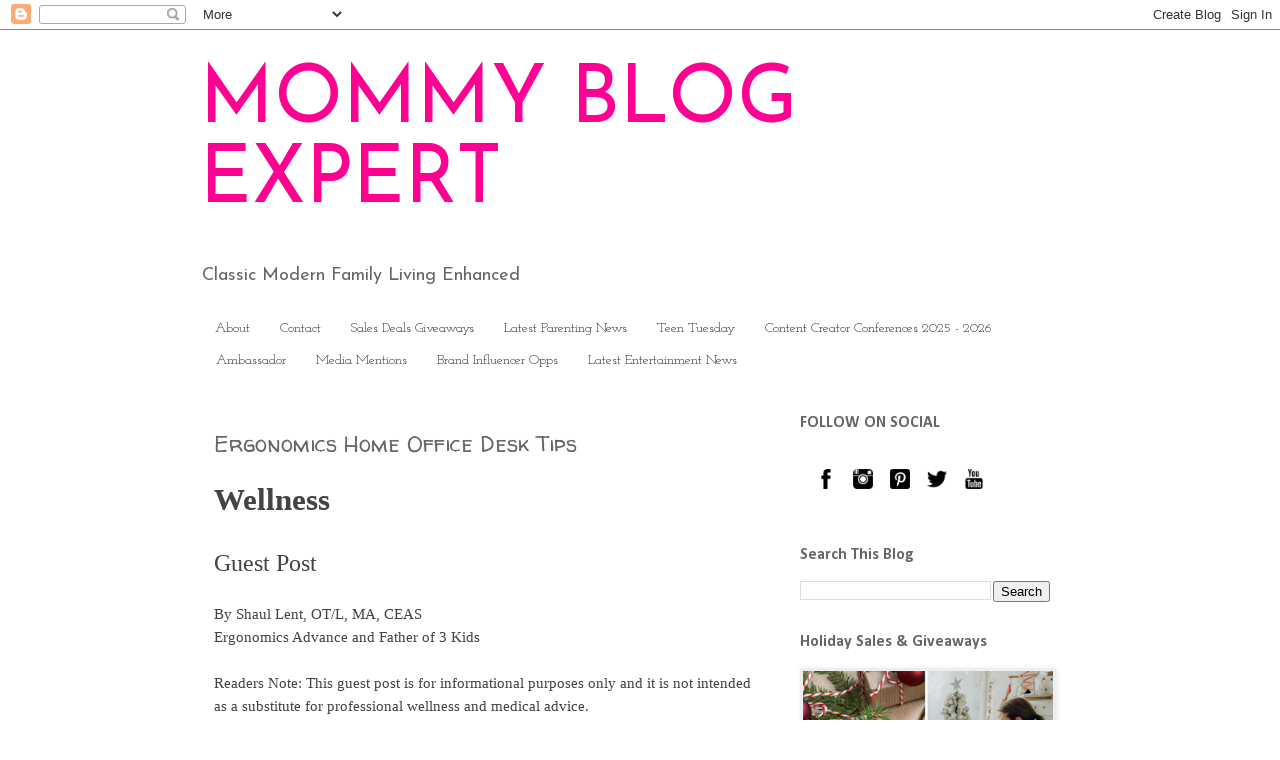

--- FILE ---
content_type: text/html; charset=UTF-8
request_url: https://www.mommyblogexpert.com/2020/07/setting-up-comfortable-home-office.html
body_size: 23047
content:
<!DOCTYPE html>
<html class='v2' dir='ltr' xmlns='http://www.w3.org/1999/xhtml' xmlns:b='http://www.google.com/2005/gml/b' xmlns:data='http://www.google.com/2005/gml/data' xmlns:expr='http://www.google.com/2005/gml/expr'>
<head>
<link href='https://www.blogger.com/static/v1/widgets/4128112664-css_bundle_v2.css' rel='stylesheet' type='text/css'/>
<meta content='1f7ff50b5e210c0c559d8f7f062cb5ef' name='p:domain_verify'/>
<meta content='width=1100' name='viewport'/>
<meta content='text/html; charset=UTF-8' http-equiv='Content-Type'/>
<meta content='blogger' name='generator'/>
<link href='https://www.mommyblogexpert.com/favicon.ico' rel='icon' type='image/x-icon'/>
<link href='https://www.mommyblogexpert.com/2020/07/setting-up-comfortable-home-office.html' rel='canonical'/>
<link rel="alternate" type="application/atom+xml" title="MOMMY BLOG EXPERT - Atom" href="https://www.mommyblogexpert.com/feeds/posts/default" />
<link rel="alternate" type="application/rss+xml" title="MOMMY BLOG EXPERT - RSS" href="https://www.mommyblogexpert.com/feeds/posts/default?alt=rss" />
<link rel="service.post" type="application/atom+xml" title="MOMMY BLOG EXPERT - Atom" href="https://www.blogger.com/feeds/6456791520249809957/posts/default" />

<link rel="alternate" type="application/atom+xml" title="MOMMY BLOG EXPERT - Atom" href="https://www.mommyblogexpert.com/feeds/249127445399027961/comments/default" />
<!--Can't find substitution for tag [blog.ieCssRetrofitLinks]-->
<link href='https://blogger.googleusercontent.com/img/b/R29vZ2xl/AVvXsEirt-ypFymrPNAb3apXc0yWQhL0k1NfLj1wtHVqzZztdrNapJjzG2tuUw7eMCy89OKRIA1iRH8U9dHI7BnF92CW7i1AAcR9TyoLIAA1oaKVMZmAtOG0J3iktxGXjRVWZ2j3hcmsdKsgHsg/w427-h640/MomWorkAtHomeDesktop.jpg' rel='image_src'/>
<meta content='https://www.mommyblogexpert.com/2020/07/setting-up-comfortable-home-office.html' property='og:url'/>
<meta content='Ergonomics Home Office Desk Tips' property='og:title'/>
<meta content='Enhancing modern family lifestyle for moms, dads, kids, pets across generations with best products, crafts, food, tech, style, travel, entertainment' property='og:description'/>
<meta content='https://blogger.googleusercontent.com/img/b/R29vZ2xl/AVvXsEirt-ypFymrPNAb3apXc0yWQhL0k1NfLj1wtHVqzZztdrNapJjzG2tuUw7eMCy89OKRIA1iRH8U9dHI7BnF92CW7i1AAcR9TyoLIAA1oaKVMZmAtOG0J3iktxGXjRVWZ2j3hcmsdKsgHsg/w1200-h630-p-k-no-nu/MomWorkAtHomeDesktop.jpg' property='og:image'/>
<title>MOMMY BLOG EXPERT: Ergonomics Home Office Desk Tips</title>
<style type='text/css'>@font-face{font-family:'Calibri';font-style:normal;font-weight:700;font-display:swap;src:url(//fonts.gstatic.com/l/font?kit=J7aanpV-BGlaFfdAjAo9_pxqHxIZrCE&skey=cd2dd6afe6bf0eb2&v=v15)format('woff2');unicode-range:U+0000-00FF,U+0131,U+0152-0153,U+02BB-02BC,U+02C6,U+02DA,U+02DC,U+0304,U+0308,U+0329,U+2000-206F,U+20AC,U+2122,U+2191,U+2193,U+2212,U+2215,U+FEFF,U+FFFD;}@font-face{font-family:'Josefin Sans';font-style:normal;font-weight:400;font-display:swap;src:url(//fonts.gstatic.com/s/josefinsans/v34/Qw3PZQNVED7rKGKxtqIqX5E-AVSJrOCfjY46_DjQbMlhLybpUVzEEaq2.woff2)format('woff2');unicode-range:U+0102-0103,U+0110-0111,U+0128-0129,U+0168-0169,U+01A0-01A1,U+01AF-01B0,U+0300-0301,U+0303-0304,U+0308-0309,U+0323,U+0329,U+1EA0-1EF9,U+20AB;}@font-face{font-family:'Josefin Sans';font-style:normal;font-weight:400;font-display:swap;src:url(//fonts.gstatic.com/s/josefinsans/v34/Qw3PZQNVED7rKGKxtqIqX5E-AVSJrOCfjY46_DjQbMhhLybpUVzEEaq2.woff2)format('woff2');unicode-range:U+0100-02BA,U+02BD-02C5,U+02C7-02CC,U+02CE-02D7,U+02DD-02FF,U+0304,U+0308,U+0329,U+1D00-1DBF,U+1E00-1E9F,U+1EF2-1EFF,U+2020,U+20A0-20AB,U+20AD-20C0,U+2113,U+2C60-2C7F,U+A720-A7FF;}@font-face{font-family:'Josefin Sans';font-style:normal;font-weight:400;font-display:swap;src:url(//fonts.gstatic.com/s/josefinsans/v34/Qw3PZQNVED7rKGKxtqIqX5E-AVSJrOCfjY46_DjQbMZhLybpUVzEEQ.woff2)format('woff2');unicode-range:U+0000-00FF,U+0131,U+0152-0153,U+02BB-02BC,U+02C6,U+02DA,U+02DC,U+0304,U+0308,U+0329,U+2000-206F,U+20AC,U+2122,U+2191,U+2193,U+2212,U+2215,U+FEFF,U+FFFD;}@font-face{font-family:'Josefin Slab';font-style:normal;font-weight:400;font-display:swap;src:url(//fonts.gstatic.com/s/josefinslab/v29/lW-swjwOK3Ps5GSJlNNkMalNpiZe_ldbOR4W71msR349KoKZAyOw3w.woff2)format('woff2');unicode-range:U+0000-00FF,U+0131,U+0152-0153,U+02BB-02BC,U+02C6,U+02DA,U+02DC,U+0304,U+0308,U+0329,U+2000-206F,U+20AC,U+2122,U+2191,U+2193,U+2212,U+2215,U+FEFF,U+FFFD;}@font-face{font-family:'Walter Turncoat';font-style:normal;font-weight:400;font-display:swap;src:url(//fonts.gstatic.com/s/walterturncoat/v24/snfys0Gs98ln43n0d-14ULoToe6LZxecYZVfqA.woff2)format('woff2');unicode-range:U+0000-00FF,U+0131,U+0152-0153,U+02BB-02BC,U+02C6,U+02DA,U+02DC,U+0304,U+0308,U+0329,U+2000-206F,U+20AC,U+2122,U+2191,U+2193,U+2212,U+2215,U+FEFF,U+FFFD;}</style>
<style id='page-skin-1' type='text/css'><!--
/*
-----------------------------------------------
Blogger Template Style
Name:     Simple
Designer: Blogger
URL:      www.blogger.com
----------------------------------------------- */
/* Variable definitions
====================
<Variable name="keycolor" description="Main Color" type="color" default="#66bbdd"/>
<Group description="Page Text" selector="body">
<Variable name="body.font" description="Font" type="font"
default="normal normal 12px Arial, Tahoma, Helvetica, FreeSans, sans-serif"/>
<Variable name="body.text.color" description="Text Color" type="color" default="#222222"/>
</Group>
<Group description="Backgrounds" selector=".body-fauxcolumns-outer">
<Variable name="body.background.color" description="Outer Background" type="color" default="#66bbdd"/>
<Variable name="content.background.color" description="Main Background" type="color" default="#ffffff"/>
<Variable name="header.background.color" description="Header Background" type="color" default="transparent"/>
</Group>
<Group description="Links" selector=".main-outer">
<Variable name="link.color" description="Link Color" type="color" default="#2288bb"/>
<Variable name="link.visited.color" description="Visited Color" type="color" default="#888888"/>
<Variable name="link.hover.color" description="Hover Color" type="color" default="#33aaff"/>
</Group>
<Group description="Blog Title" selector=".header h1">
<Variable name="header.font" description="Font" type="font"
default="normal normal 60px Arial, Tahoma, Helvetica, FreeSans, sans-serif"/>
<Variable name="header.text.color" description="Title Color" type="color" default="#3399bb" />
</Group>
<Group description="Blog Description" selector=".header .description">
<Variable name="description.text.color" description="Description Color" type="color"
default="#777777" />
</Group>
<Group description="Tabs Text" selector=".tabs-inner .widget li a">
<Variable name="tabs.font" description="Font" type="font"
default="normal normal 14px Arial, Tahoma, Helvetica, FreeSans, sans-serif"/>
<Variable name="tabs.text.color" description="Text Color" type="color" default="#999999"/>
<Variable name="tabs.selected.text.color" description="Selected Color" type="color" default="#000000"/>
</Group>
<Group description="Tabs Background" selector=".tabs-outer .PageList">
<Variable name="tabs.background.color" description="Background Color" type="color" default="#f5f5f5"/>
<Variable name="tabs.selected.background.color" description="Selected Color" type="color" default="#eeeeee"/>
</Group>
<Group description="Post Title" selector="h3.post-title, .comments h4">
<Variable name="post.title.font" description="Font" type="font"
default="normal normal 22px Arial, Tahoma, Helvetica, FreeSans, sans-serif"/>
</Group>
<Group description="Date Header" selector=".date-header">
<Variable name="date.header.color" description="Text Color" type="color"
default="#666666"/>
<Variable name="date.header.background.color" description="Background Color" type="color"
default="transparent"/>
<Variable name="date.header.font" description="Text Font" type="font"
default="normal bold 11px Arial, Tahoma, Helvetica, FreeSans, sans-serif"/>
<Variable name="date.header.padding" description="Date Header Padding" type="string" default="inherit"/>
<Variable name="date.header.letterspacing" description="Date Header Letter Spacing" type="string" default="inherit"/>
<Variable name="date.header.margin" description="Date Header Margin" type="string" default="inherit"/>
</Group>
<Group description="Post Footer" selector=".post-footer">
<Variable name="post.footer.text.color" description="Text Color" type="color" default="#666666"/>
<Variable name="post.footer.background.color" description="Background Color" type="color"
default="#f9f9f9"/>
<Variable name="post.footer.border.color" description="Shadow Color" type="color" default="#eeeeee"/>
</Group>
<Group description="Gadgets" selector="h2">
<Variable name="widget.title.font" description="Title Font" type="font"
default="normal bold 11px Arial, Tahoma, Helvetica, FreeSans, sans-serif"/>
<Variable name="widget.title.text.color" description="Title Color" type="color" default="#000000"/>
<Variable name="widget.alternate.text.color" description="Alternate Color" type="color" default="#999999"/>
</Group>
<Group description="Images" selector=".main-inner">
<Variable name="image.background.color" description="Background Color" type="color" default="#ffffff"/>
<Variable name="image.border.color" description="Border Color" type="color" default="#eeeeee"/>
<Variable name="image.text.color" description="Caption Text Color" type="color" default="#666666"/>
</Group>
<Group description="Accents" selector=".content-inner">
<Variable name="body.rule.color" description="Separator Line Color" type="color" default="#eeeeee"/>
<Variable name="tabs.border.color" description="Tabs Border Color" type="color" default="#ffffff"/>
</Group>
<Variable name="body.background" description="Body Background" type="background"
color="#ffffff" default="$(color) none repeat scroll top left"/>
<Variable name="body.background.override" description="Body Background Override" type="string" default=""/>
<Variable name="body.background.gradient.cap" description="Body Gradient Cap" type="url"
default="url(https://resources.blogblog.com/blogblog/data/1kt/simple/gradients_light.png)"/>
<Variable name="body.background.gradient.tile" description="Body Gradient Tile" type="url"
default="url(https://resources.blogblog.com/blogblog/data/1kt/simple/body_gradient_tile_light.png)"/>
<Variable name="content.background.color.selector" description="Content Background Color Selector" type="string" default=".content-inner"/>
<Variable name="content.padding" description="Content Padding" type="length" default="10px" min="0" max="100px"/>
<Variable name="content.padding.horizontal" description="Content Horizontal Padding" type="length" default="10px" min="0" max="100px"/>
<Variable name="content.shadow.spread" description="Content Shadow Spread" type="length" default="40px" min="0" max="100px"/>
<Variable name="content.shadow.spread.webkit" description="Content Shadow Spread (WebKit)" type="length" default="5px" min="0" max="100px"/>
<Variable name="content.shadow.spread.ie" description="Content Shadow Spread (IE)" type="length" default="10px" min="0" max="100px"/>
<Variable name="main.border.width" description="Main Border Width" type="length" default="0" min="0" max="10px"/>
<Variable name="header.background.gradient" description="Header Gradient" type="url" default="none"/>
<Variable name="header.shadow.offset.left" description="Header Shadow Offset Left" type="length" default="-1px" min="-50px" max="50px"/>
<Variable name="header.shadow.offset.top" description="Header Shadow Offset Top" type="length" default="-1px" min="-50px" max="50px"/>
<Variable name="header.shadow.spread" description="Header Shadow Spread" type="length" default="1px" min="0" max="100px"/>
<Variable name="header.padding" description="Header Padding" type="length" default="30px" min="0" max="100px"/>
<Variable name="header.border.size" description="Header Border Size" type="length" default="1px" min="0" max="10px"/>
<Variable name="header.bottom.border.size" description="Header Bottom Border Size" type="length" default="1px" min="0" max="10px"/>
<Variable name="header.border.horizontalsize" description="Header Horizontal Border Size" type="length" default="0" min="0" max="10px"/>
<Variable name="description.text.size" description="Description Text Size" type="string" default="140%"/>
<Variable name="tabs.margin.top" description="Tabs Margin Top" type="length" default="0" min="0" max="100px"/>
<Variable name="tabs.margin.side" description="Tabs Side Margin" type="length" default="30px" min="0" max="100px"/>
<Variable name="tabs.background.gradient" description="Tabs Background Gradient" type="url"
default="url(https://resources.blogblog.com/blogblog/data/1kt/simple/gradients_light.png)"/>
<Variable name="tabs.border.width" description="Tabs Border Width" type="length" default="1px" min="0" max="10px"/>
<Variable name="tabs.bevel.border.width" description="Tabs Bevel Border Width" type="length" default="1px" min="0" max="10px"/>
<Variable name="post.margin.bottom" description="Post Bottom Margin" type="length" default="25px" min="0" max="100px"/>
<Variable name="image.border.small.size" description="Image Border Small Size" type="length" default="2px" min="0" max="10px"/>
<Variable name="image.border.large.size" description="Image Border Large Size" type="length" default="5px" min="0" max="10px"/>
<Variable name="page.width.selector" description="Page Width Selector" type="string" default=".region-inner"/>
<Variable name="page.width" description="Page Width" type="string" default="auto"/>
<Variable name="main.section.margin" description="Main Section Margin" type="length" default="15px" min="0" max="100px"/>
<Variable name="main.padding" description="Main Padding" type="length" default="15px" min="0" max="100px"/>
<Variable name="main.padding.top" description="Main Padding Top" type="length" default="30px" min="0" max="100px"/>
<Variable name="main.padding.bottom" description="Main Padding Bottom" type="length" default="30px" min="0" max="100px"/>
<Variable name="paging.background"
color="#ffffff"
description="Background of blog paging area" type="background"
default="transparent none no-repeat scroll top center"/>
<Variable name="footer.bevel" description="Bevel border length of footer" type="length" default="0" min="0" max="10px"/>
<Variable name="mobile.background.overlay" description="Mobile Background Overlay" type="string"
default="transparent none repeat scroll top left"/>
<Variable name="mobile.background.size" description="Mobile Background Size" type="string" default="auto"/>
<Variable name="mobile.button.color" description="Mobile Button Color" type="color" default="#ffffff" />
<Variable name="startSide" description="Side where text starts in blog language" type="automatic" default="left"/>
<Variable name="endSide" description="Side where text ends in blog language" type="automatic" default="right"/>
*/
/* Content
----------------------------------------------- */
body {
font: normal normal 14px Josefin Sans;
color: #666666;
background: #ffffff none repeat scroll top left;
padding: 0 0 0 0;
}
html body .region-inner {
min-width: 0;
max-width: 100%;
width: auto;
}
h2 {
font-size: 22px;
}
a:link {
text-decoration:none;
color: #ff32a9;
}
a:visited {
text-decoration:none;
color: #ff31a8;
}
a:hover {
text-decoration:underline;
color: #ff32a9;
}
.body-fauxcolumn-outer .fauxcolumn-inner {
background: transparent none repeat scroll top left;
_background-image: none;
}
.body-fauxcolumn-outer .cap-top {
position: absolute;
z-index: 1;
height: 400px;
width: 100%;
}
.body-fauxcolumn-outer .cap-top .cap-left {
width: 100%;
background: transparent none repeat-x scroll top left;
_background-image: none;
}
.content-outer {
-moz-box-shadow: 0 0 0 rgba(0, 0, 0, .15);
-webkit-box-shadow: 0 0 0 rgba(0, 0, 0, .15);
-goog-ms-box-shadow: 0 0 0 #333333;
box-shadow: 0 0 0 rgba(0, 0, 0, .15);
margin-bottom: 1px;
}
.content-inner {
padding: 10px 40px;
}
.content-inner {
background-color: #ffffff;
}
/* Header
----------------------------------------------- */
.header-outer {
background: #ffffff none repeat-x scroll 0 -400px;
_background-image: none;
}
.Header h1 {
font: normal normal 80px Josefin Sans;
color: #ff0093;
text-shadow: 0 0 0 rgba(0, 0, 0, .2);
}
.Header h1 a {
color: #ff0093;
}
.Header .description {
font-size: 18px;
color: #666666;
}
.header-inner .Header .titlewrapper {
padding: 22px 0;
}
.header-inner .Header .descriptionwrapper {
padding: 0 0;
}
/* Tabs
----------------------------------------------- */
.tabs-inner .section:first-child {
border-top: 0 solid #ffffff;
}
.tabs-inner .section:first-child ul {
margin-top: -1px;
border-top: 1px solid #ffffff;
border-left: 1px solid #ffffff;
border-right: 1px solid #ffffff;
}
.tabs-inner .widget ul {
background: transparent none repeat-x scroll 0 -800px;
_background-image: none;
border-bottom: 1px solid #ffffff;
margin-top: 0;
margin-left: -30px;
margin-right: -30px;
}
.tabs-inner .widget li a {
display: inline-block;
padding: .6em 1em;
font: normal normal 14px Josefin Slab;
color: #333333;
border-left: 1px solid #ffffff;
border-right: 1px solid #ffffff;
}
.tabs-inner .widget li:first-child a {
border-left: none;
}
.tabs-inner .widget li.selected a, .tabs-inner .widget li a:hover {
color: #ff32a9;
background-color: #ffffff;
text-decoration: none;
}
/* Columns
----------------------------------------------- */
.main-outer {
border-top: 0 solid #ffffff;
}
.fauxcolumn-left-outer .fauxcolumn-inner {
border-right: 1px solid #ffffff;
}
.fauxcolumn-right-outer .fauxcolumn-inner {
border-left: 1px solid #ffffff;
}
/* Headings
----------------------------------------------- */
div.widget > h2,
div.widget h2.title {
margin: 0 0 1em 0;
font: normal bold 16px Calibri;
color: #666666;
}
/* Widgets
----------------------------------------------- */
.widget .zippy {
color: #999999;
text-shadow: 2px 2px 1px rgba(0, 0, 0, .1);
}
.widget .popular-posts ul {
list-style: none;
}
/* Posts
----------------------------------------------- */
h2.date-header {
font: normal bold 11px Arial, Tahoma, Helvetica, FreeSans, sans-serif;
}
.date-header span {
background-color: #bbbbbb;
color: #ffffff;
padding: 0.4em;
letter-spacing: 3px;
margin: inherit;
}
.main-inner {
padding-top: 35px;
padding-bottom: 65px;
}
.main-inner .column-center-inner {
padding: 0 0;
}
.main-inner .column-center-inner .section {
margin: 0 1em;
}
.post {
margin: 0 0 45px 0;
}
h3.post-title, .comments h4 {
font: normal normal 22px Walter Turncoat;
margin: .75em 0 0;
}
.post-body {
font-size: 110%;
line-height: 1.4;
position: relative;
}
.post-body img, .post-body .tr-caption-container, .Profile img, .Image img,
.BlogList .item-thumbnail img {
padding: 2px;
background: #eeeeee;
border: 1px solid #eeeeee;
-moz-box-shadow: 1px 1px 5px rgba(0, 0, 0, .1);
-webkit-box-shadow: 1px 1px 5px rgba(0, 0, 0, .1);
box-shadow: 1px 1px 5px rgba(0, 0, 0, .1);
}
.post-body img, .post-body .tr-caption-container {
padding: 5px;
}
.post-body .tr-caption-container {
color: #666666;
}
.post-body .tr-caption-container img {
padding: 0;
background: transparent;
border: none;
-moz-box-shadow: 0 0 0 rgba(0, 0, 0, .1);
-webkit-box-shadow: 0 0 0 rgba(0, 0, 0, .1);
box-shadow: 0 0 0 rgba(0, 0, 0, .1);
}
.post-header {
margin: 0 0 1.5em;
line-height: 1.6;
font-size: 90%;
}
.post-footer {
margin: 20px -2px 0;
padding: 5px 10px;
color: #ff32a9;
background-color: #eeeeee;
border-bottom: 1px solid #eeeeee;
line-height: 1.6;
font-size: 90%;
}
#comments .comment-author {
padding-top: 1.5em;
border-top: 1px solid #ffffff;
background-position: 0 1.5em;
}
#comments .comment-author:first-child {
padding-top: 0;
border-top: none;
}
.avatar-image-container {
margin: .2em 0 0;
}
#comments .avatar-image-container img {
border: 1px solid #eeeeee;
}
/* Comments
----------------------------------------------- */
.comments .comments-content .icon.blog-author {
background-repeat: no-repeat;
background-image: url([data-uri]);
}
.comments .comments-content .loadmore a {
border-top: 1px solid #999999;
border-bottom: 1px solid #999999;
}
.comments .comment-thread.inline-thread {
background-color: #eeeeee;
}
.comments .continue {
border-top: 2px solid #999999;
}
/* Accents
---------------------------------------------- */
.section-columns td.columns-cell {
border-left: 1px solid #ffffff;
}
.blog-pager {
background: transparent url(https://resources.blogblog.com/blogblog/data/1kt/simple/paging_dot.png) repeat-x scroll top center;
}
.blog-pager-older-link, .home-link,
.blog-pager-newer-link {
background-color: #ffffff;
padding: 5px;
}
.footer-outer {
border-top: 1px dashed #bbbbbb;
}
/* Mobile
----------------------------------------------- */
body.mobile  {
background-size: auto;
}
.mobile .body-fauxcolumn-outer {
background: transparent none repeat scroll top left;
}
.mobile .body-fauxcolumn-outer .cap-top {
background-size: 100% auto;
}
.mobile .content-outer {
-webkit-box-shadow: 0 0 3px rgba(0, 0, 0, .15);
box-shadow: 0 0 3px rgba(0, 0, 0, .15);
}
.mobile .tabs-inner .widget ul {
margin-left: 0;
margin-right: 0;
}
.mobile .post {
margin: 0;
}
.mobile .main-inner .column-center-inner .section {
margin: 0;
}
.mobile .date-header span {
padding: 0.1em 10px;
margin: 0 -10px;
}
.mobile h3.post-title {
margin: 0;
}
.mobile .blog-pager {
background: transparent none no-repeat scroll top center;
}
.mobile .footer-outer {
border-top: none;
}
.mobile .main-inner, .mobile .footer-inner {
background-color: #ffffff;
}
.mobile-index-contents {
color: #666666;
}
.mobile-link-button {
background-color: #ff32a9;
}
.mobile-link-button a:link, .mobile-link-button a:visited {
color: #ff32a9;
}
.mobile .tabs-inner .section:first-child {
border-top: none;
}
.mobile .tabs-inner .PageList .widget-content {
background-color: #ffffff;
color: #ff32a9;
border-top: 1px solid #ffffff;
border-bottom: 1px solid #ffffff;
}
.mobile .tabs-inner .PageList .widget-content .pagelist-arrow {
border-left: 1px solid #ffffff;
}

--></style>
<style id='template-skin-1' type='text/css'><!--
body {
min-width: 960px;
}
.content-outer, .content-fauxcolumn-outer, .region-inner {
min-width: 960px;
max-width: 960px;
_width: 960px;
}
.main-inner .columns {
padding-left: 0;
padding-right: 310px;
}
.main-inner .fauxcolumn-center-outer {
left: 0;
right: 310px;
/* IE6 does not respect left and right together */
_width: expression(this.parentNode.offsetWidth -
parseInt("0") -
parseInt("310px") + 'px');
}
.main-inner .fauxcolumn-left-outer {
width: 0;
}
.main-inner .fauxcolumn-right-outer {
width: 310px;
}
.main-inner .column-left-outer {
width: 0;
right: 100%;
margin-left: -0;
}
.main-inner .column-right-outer {
width: 310px;
margin-right: -310px;
}
#layout {
min-width: 0;
}
#layout .content-outer {
min-width: 0;
width: 800px;
}
#layout .region-inner {
min-width: 0;
width: auto;
}
body#layout div.add_widget {
padding: 8px;
}
body#layout div.add_widget a {
margin-left: 32px;
}
--></style>
<script type='text/javascript'>
        (function(i,s,o,g,r,a,m){i['GoogleAnalyticsObject']=r;i[r]=i[r]||function(){
        (i[r].q=i[r].q||[]).push(arguments)},i[r].l=1*new Date();a=s.createElement(o),
        m=s.getElementsByTagName(o)[0];a.async=1;a.src=g;m.parentNode.insertBefore(a,m)
        })(window,document,'script','https://www.google-analytics.com/analytics.js','ga');
        ga('create', 'UA-10819038-3', 'auto', 'blogger');
        ga('blogger.send', 'pageview');
      </script>
<script>
  (function(i,s,o,g,r,a,m){i['GoogleAnalyticsObject']=r;i[r]=i[r]||function(){
  (i[r].q=i[r].q||[]).push(arguments)},i[r].l=1*new Date();a=s.createElement(o),
  m=s.getElementsByTagName(o)[0];a.async=1;a.src=g;m.parentNode.insertBefore(a,m)
  })(window,document,'script','https://www.google-analytics.com/analytics.js','ga');

  ga('create', 'UA-10819038-3', 'auto');
  ga('send', 'pageview');

</script><!-- Google Tag Manager for Collective Bias -->
<script type='text/javascript'>
dataLayerCBias = [{
	'trackingID':'UA-55933669-26',
	'javaScriptVersion':'analytics.js',
	'homePageURL':'http://mommyblogexpert.com'
}];
</script>
<noscript><iframe height='0' src='//www.googletagmanager.com/ns.html?id=GTM-PBN79J' style='display:none;visibility:hidden' width='0'></iframe></noscript>
<script type='text/javascript'>/*<![CDATA[*/(function(w,d,s,l,i){w[l]=w[l]||[];
w[l].push({'gtm.start':new Date().getTime(),event:'gtm.js'});
var f=d.getElementsByTagName(s)[0],j=d.createElement(s),dl=l!='dataLayer'?'&l='+l:'';
j.async=true;j.src='//www.googletagmanager.com/gtm.'+'js?id='+i+dl;
f.parentNode.insertBefore(j,f);})(window,document,'script','dataLayerCBias','GTM-PBN79J');
/*]]>*/</script>
<!-- End Google Tag Manager -->
<script async='async' src='https://www.googletagmanager.com/gtag/js?id=G-TH9H6G0FMF'></script>
<script>
  window.dataLayer = window.dataLayer || [];
  function gtag(){dataLayer.push(arguments);}
  gtag('js', new Date());

  gtag('config', 'G-TH9H6G0FMF');
</script>
<link href='https://www.blogger.com/dyn-css/authorization.css?targetBlogID=6456791520249809957&amp;zx=9862757b-f813-43c3-979e-9d181e8927b9' media='none' onload='if(media!=&#39;all&#39;)media=&#39;all&#39;' rel='stylesheet'/><noscript><link href='https://www.blogger.com/dyn-css/authorization.css?targetBlogID=6456791520249809957&amp;zx=9862757b-f813-43c3-979e-9d181e8927b9' rel='stylesheet'/></noscript>
<meta name='google-adsense-platform-account' content='ca-host-pub-1556223355139109'/>
<meta name='google-adsense-platform-domain' content='blogspot.com'/>

<script async src="https://pagead2.googlesyndication.com/pagead/js/adsbygoogle.js?client=ca-pub-2988232915576669&host=ca-host-pub-1556223355139109" crossorigin="anonymous"></script>

<!-- data-ad-client=ca-pub-2988232915576669 -->

</head>
<body class='loading'>
<div class='navbar section' id='navbar' name='Navbar'><div class='widget Navbar' data-version='1' id='Navbar1'><script type="text/javascript">
    function setAttributeOnload(object, attribute, val) {
      if(window.addEventListener) {
        window.addEventListener('load',
          function(){ object[attribute] = val; }, false);
      } else {
        window.attachEvent('onload', function(){ object[attribute] = val; });
      }
    }
  </script>
<div id="navbar-iframe-container"></div>
<script type="text/javascript" src="https://apis.google.com/js/platform.js"></script>
<script type="text/javascript">
      gapi.load("gapi.iframes:gapi.iframes.style.bubble", function() {
        if (gapi.iframes && gapi.iframes.getContext) {
          gapi.iframes.getContext().openChild({
              url: 'https://www.blogger.com/navbar/6456791520249809957?po\x3d249127445399027961\x26origin\x3dhttps://www.mommyblogexpert.com',
              where: document.getElementById("navbar-iframe-container"),
              id: "navbar-iframe"
          });
        }
      });
    </script><script type="text/javascript">
(function() {
var script = document.createElement('script');
script.type = 'text/javascript';
script.src = '//pagead2.googlesyndication.com/pagead/js/google_top_exp.js';
var head = document.getElementsByTagName('head')[0];
if (head) {
head.appendChild(script);
}})();
</script>
</div></div>
<div class='body-fauxcolumns'>
<div class='fauxcolumn-outer body-fauxcolumn-outer'>
<div class='cap-top'>
<div class='cap-left'></div>
<div class='cap-right'></div>
</div>
<div class='fauxborder-left'>
<div class='fauxborder-right'></div>
<div class='fauxcolumn-inner'>
</div>
</div>
<div class='cap-bottom'>
<div class='cap-left'></div>
<div class='cap-right'></div>
</div>
</div>
</div>
<div class='content'>
<div class='content-fauxcolumns'>
<div class='fauxcolumn-outer content-fauxcolumn-outer'>
<div class='cap-top'>
<div class='cap-left'></div>
<div class='cap-right'></div>
</div>
<div class='fauxborder-left'>
<div class='fauxborder-right'></div>
<div class='fauxcolumn-inner'>
</div>
</div>
<div class='cap-bottom'>
<div class='cap-left'></div>
<div class='cap-right'></div>
</div>
</div>
</div>
<div class='content-outer'>
<div class='content-cap-top cap-top'>
<div class='cap-left'></div>
<div class='cap-right'></div>
</div>
<div class='fauxborder-left content-fauxborder-left'>
<div class='fauxborder-right content-fauxborder-right'></div>
<div class='content-inner'>
<header>
<div class='header-outer'>
<div class='header-cap-top cap-top'>
<div class='cap-left'></div>
<div class='cap-right'></div>
</div>
<div class='fauxborder-left header-fauxborder-left'>
<div class='fauxborder-right header-fauxborder-right'></div>
<div class='region-inner header-inner'>
<div class='header section' id='header' name='Header'><div class='widget Header' data-version='1' id='Header1'>
<div id='header-inner'>
<div class='titlewrapper'>
<h1 class='title'>
<a href='https://www.mommyblogexpert.com/'>
MOMMY BLOG EXPERT
</a>
</h1>
</div>
<div class='descriptionwrapper'>
<p class='description'><span>Classic Modern Family Living Enhanced</span></p>
</div>
</div>
</div></div>
</div>
</div>
<div class='header-cap-bottom cap-bottom'>
<div class='cap-left'></div>
<div class='cap-right'></div>
</div>
</div>
</header>
<div class='tabs-outer'>
<div class='tabs-cap-top cap-top'>
<div class='cap-left'></div>
<div class='cap-right'></div>
</div>
<div class='fauxborder-left tabs-fauxborder-left'>
<div class='fauxborder-right tabs-fauxborder-right'></div>
<div class='region-inner tabs-inner'>
<div class='tabs section' id='crosscol' name='Cross-Column'><div class='widget PageList' data-version='1' id='PageList1'>
<h2>Tab Names + Order</h2>
<div class='widget-content'>
<ul>
<li>
<a href='https://www.mommyblogexpert.com/p/about.html'>About</a>
</li>
<li>
<a href='http://www.mommyblogexpert.com/p/contact.html'>Contact</a>
</li>
<li>
<a href='https://www.mommyblogexpert.com/p/giveaways-and-contests.html'>Sales Deals Giveaways</a>
</li>
<li>
<a href='https://www.mommyblogexpert.com/p/latest-parenting-news.html'>Latest Parenting News</a>
</li>
<li>
<a href='https://www.mommyblogexpert.com/p/teen-tuesday.html'>Teen Tuesday</a>
</li>
<li>
<a href='https://www.mommyblogexpert.com/p/women-mom-blogger-conferences.html'>Content Creator Conferences 2025 - 2026</a>
</li>
<li>
<a href='https://www.mommyblogexpert.com/p/brand-ambassador.html'>Ambassador</a>
</li>
<li>
<a href='https://www.mommyblogexpert.com/p/press.html'>Media Mentions</a>
</li>
<li>
<a href='https://www.mommyblogexpert.com/p/brand-opportunities.html'>Brand Influencer Opps</a>
</li>
<li>
<a href='https://www.mommyblogexpert.com/p/latest-entertainment-news.html'>Latest Entertainment News</a>
</li>
</ul>
<div class='clear'></div>
</div>
</div></div>
<div class='tabs no-items section' id='crosscol-overflow' name='Cross-Column 2'></div>
</div>
</div>
<div class='tabs-cap-bottom cap-bottom'>
<div class='cap-left'></div>
<div class='cap-right'></div>
</div>
</div>
<div class='main-outer'>
<div class='main-cap-top cap-top'>
<div class='cap-left'></div>
<div class='cap-right'></div>
</div>
<div class='fauxborder-left main-fauxborder-left'>
<div class='fauxborder-right main-fauxborder-right'></div>
<div class='region-inner main-inner'>
<div class='columns fauxcolumns'>
<div class='fauxcolumn-outer fauxcolumn-center-outer'>
<div class='cap-top'>
<div class='cap-left'></div>
<div class='cap-right'></div>
</div>
<div class='fauxborder-left'>
<div class='fauxborder-right'></div>
<div class='fauxcolumn-inner'>
</div>
</div>
<div class='cap-bottom'>
<div class='cap-left'></div>
<div class='cap-right'></div>
</div>
</div>
<div class='fauxcolumn-outer fauxcolumn-left-outer'>
<div class='cap-top'>
<div class='cap-left'></div>
<div class='cap-right'></div>
</div>
<div class='fauxborder-left'>
<div class='fauxborder-right'></div>
<div class='fauxcolumn-inner'>
</div>
</div>
<div class='cap-bottom'>
<div class='cap-left'></div>
<div class='cap-right'></div>
</div>
</div>
<div class='fauxcolumn-outer fauxcolumn-right-outer'>
<div class='cap-top'>
<div class='cap-left'></div>
<div class='cap-right'></div>
</div>
<div class='fauxborder-left'>
<div class='fauxborder-right'></div>
<div class='fauxcolumn-inner'>
</div>
</div>
<div class='cap-bottom'>
<div class='cap-left'></div>
<div class='cap-right'></div>
</div>
</div>
<!-- corrects IE6 width calculation -->
<div class='columns-inner'>
<div class='column-center-outer'>
<div class='column-center-inner'>
<div class='main section' id='main' name='Main'><div class='widget Blog' data-version='1' id='Blog1'>
<div class='blog-posts hfeed'>

          <div class="date-outer">
        

          <div class="date-posts">
        
<div class='post-outer'>
<div class='post hentry uncustomized-post-template' itemprop='blogPost' itemscope='itemscope' itemtype='http://schema.org/BlogPosting'>
<meta content='https://blogger.googleusercontent.com/img/b/R29vZ2xl/AVvXsEirt-ypFymrPNAb3apXc0yWQhL0k1NfLj1wtHVqzZztdrNapJjzG2tuUw7eMCy89OKRIA1iRH8U9dHI7BnF92CW7i1AAcR9TyoLIAA1oaKVMZmAtOG0J3iktxGXjRVWZ2j3hcmsdKsgHsg/w427-h640/MomWorkAtHomeDesktop.jpg' itemprop='image_url'/>
<meta content='6456791520249809957' itemprop='blogId'/>
<meta content='249127445399027961' itemprop='postId'/>
<a name='249127445399027961'></a>
<h3 class='post-title entry-title' itemprop='name'>
Ergonomics Home Office Desk Tips
</h3>
<div class='post-header'>
<div class='post-header-line-1'></div>
</div>
<div class='post-body entry-content' id='post-body-249127445399027961' itemprop='description articleBody'>
<h1 style="text-align: left;"><span style="color: #444444; font-family: georgia;">Wellness</span></h1><div><div><div><font color="#444444" face="georgia"><br /></font></div><div><font color="#444444" face="georgia" size="5">Guest Post</font></div><div><font color="#444444" face="georgia"><br /></font></div><div><span style="color: #444444; font-family: georgia;"><font>By Shaul Lent,</font><span face="">&nbsp;</span><span face="">OT/L, MA, CEAS&nbsp;</span></span></div><div><font face="georgia"><span face="" style="color: #444444;">Ergonomics Advance and Father of 3 Kids</span></font></div><div><span style="color: #444444; font-family: georgia;"><br /></span></div><div><span style="color: #444444; font-family: georgia;">Readers Note: This guest post is for<span style="background-color: white;">&nbsp;informational purposes only and it is not intended as a substitute for professional wellness and medical advice.</span></span></div><div><span style="color: #444444; font-family: georgia;"><br /></span></div><h2 style="text-align: left;"><span style="color: #444444; font-family: georgia;">Keyboard &amp; Mouse Set Up Tips</span></h2></div><div><span style="color: #444444; font-family: georgia;"><br /></span></div><div><span style="color: #444444; font-family: georgia;">You've never worked like this before.<span style="mso-spacerun: yes;">&nbsp;</span>With COVID-19, many of us have unexpectedly found ourselves working remotely full-time and needing to set-up new, functional workstations at home.<span style="mso-spacerun: yes;">&nbsp;</span>This abrupt change in how you and I work can be
frustrating, let alone downright physically uncomfortable.</span><span style="color: #444444; font-family: georgia;">&nbsp;</span></div><div><span style="color: #444444; font-family: georgia;"><br /></span></div><div><span style="color: #444444; font-family: georgia;"><br /></span></div><div><table align="center" cellpadding="0" cellspacing="0" class="tr-caption-container" style="margin-left: auto; margin-right: auto;"><tbody><tr><td style="text-align: center;"><img alt="Mom with Toddler Working at Desk at Home" border="0" data-original-height="1500" data-original-width="1000" height="640" loading="lazy" src="https://blogger.googleusercontent.com/img/b/R29vZ2xl/AVvXsEirt-ypFymrPNAb3apXc0yWQhL0k1NfLj1wtHVqzZztdrNapJjzG2tuUw7eMCy89OKRIA1iRH8U9dHI7BnF92CW7i1AAcR9TyoLIAA1oaKVMZmAtOG0J3iktxGXjRVWZ2j3hcmsdKsgHsg/w427-h640-rw/MomWorkAtHomeDesktop.jpg" style="margin-left: auto; margin-right: auto;" title="Work at Home Mom with Toddler Computer on Desk" width="427" /></td></tr><tr><td class="tr-caption" style="text-align: center;"><span style="color: #444444; font-family: helvetica; font-size: x-small;">Creating an Ergonomically-Sound Home Workstation</span></td></tr></tbody></table><span style="color: #444444; font-family: georgia;"><br /></span></div><div><span style="color: #444444; font-family: georgia;"><br /></span></div><div><span style="color: #444444; font-family: georgia;">Used to your familiar desk at the office,&nbsp; you are likely wondering how you can adapt and recreate that comfortable, ergonomic workspace at home.<span style="mso-spacerun: yes;">&nbsp; </span>If you once worked at the office with a desktop computer with a huge monitor and keyboard, but now you're expected to produce the same work on your home computer desktop -- Or, even more challenging, using a laptop without that mouse you liked using at work -- you know what I am talking
about.<span style="mso-spacerun: yes;">&nbsp;</span></span></div><div><span style="color: #444444; font-family: georgia;"><span style="mso-spacerun: yes;"><br /></span></span></div><div><span style="color: #444444; font-family: georgia;"><span style="mso-spacerun: yes;">No wonder so many remote workers, including work at home moms and dads, are now experiencing unprecedented w</span>rist pain, <a href="https://www.mommyblogexpert.com/2020/06/mom-back-pain-prevention-tips.html" rel="nofollow" target="_blank">back strain</a> and more fatigue lately that's affecting your overall wellness, family dynamics, not to mention seriously impacting your work productivity.</span></div></div>
<div class="MsoNormal"><span style="color: #444444; font-family: georgia;"><br /></span></div><div class="MsoNormal"><span style="color: #444444; font-family: georgia;">My goal is to help you set yourself up for success by showing you how to properly and comfortably use your
mouse and keyboard<span style="mso-ascii-font-family: Cambria; mso-hansi-font-family: Cambria;">.<span style="mso-spacerun: yes;">&nbsp;So, in this post, I'll focus on</span>&nbsp;how to properly position
your upper body relative to the keyboard and mouse as well as how to stretch
and work comfortably, even if you cannot achieve perfect ergonomics.</span></span></div><div class="MsoNormal"><span style="color: #444444; font-family: georgia;"><span style="mso-ascii-font-family: Cambria; mso-hansi-font-family: Cambria;"><br /></span></span></div><h3 style="text-align: left;"><span style="color: #444444; font-family: georgia;"><span style="mso-ascii-font-family: Cambria; mso-hansi-font-family: Cambria;">The Problems With Keyboard &amp; Mouse Use</span></span></h3><div class="MsoNormal"><span style="color: #444444; font-family: georgia;"><span style="mso-ascii-font-family: Cambria; mso-hansi-font-family: Cambria;"><br /></span></span></div><div class="MsoNormal"><span style="color: #444444; font-family: georgia;"><span style="mso-ascii-font-family: Cambria; mso-hansi-font-family: Cambria;">The keyboard and mouse can be your greatest source of pain. Why? Most of the time, these computer input devices are positioned too high. When both are elevated, you need to awkwardly reach up away from your body, placing increased stress on your shoulders. Additionally, when reaching for an improperly positioned keyboard and mouse, it causes you to bend forward at the wrist, placing increased stress on your tendons and nerves.</span></span></div><div class="MsoNormal"><br /></div><div class="MsoNormal"><br /></div><table align="center" cellpadding="0" cellspacing="0" class="tr-caption-container" style="margin-left: auto; margin-right: auto;"><tbody><tr><td style="text-align: center;"><img alt="Man Working at Home Desktop Computer" border="0" data-original-height="1500" data-original-width="1000" height="640" loading="lazy" src="https://blogger.googleusercontent.com/img/b/R29vZ2xl/AVvXsEjfiB5O1dnwp8p9-Y9wPynYrwhVJRFvdfAtjHae-rW69c5cT-VIJfBNkbrrIB7L5wE76_cddUS7uVLm193wr-1TwU0I34EoEfWVl8G7ZmbPIoQOFxBL8kE391FAueVDSd1yPyctCWlxdT0/w427-h640-rw/KeyboardPositionIncorrect.png" style="margin-left: auto; margin-right: auto;" title="Man Working at Home Desktop Computer" width="427" /></td></tr><tr><td class="tr-caption" style="text-align: center;"><span style="font-size: x-small;"><span style="color: #444444; font-family: helvetica;">Poor Computer Keyboard Posture</span><br /></span></td></tr></tbody></table><div class="MsoNormal" style="text-align: center;"><span style="color: #444444; font-family: georgia;"><span style="font-size: x-small; mso-ascii-font-family: Cambria; mso-hansi-font-family: Cambria;"></span></span></div><div class="MsoNormal"><span style="color: #444444; font-family: georgia;"><span style="mso-ascii-font-family: Cambria; mso-hansi-font-family: Cambria;"><br /></span></span></div><div class="MsoNormal"><span style="color: #444444; font-family: georgia;"><span style="mso-ascii-font-family: Cambria; mso-hansi-font-family: Cambria;"><h4 style="color: black; font-family: &quot;times new roman&quot;;"><span style="color: #444444; font-family: georgia;">Limit Awkward Reaching/Bending at Your Computer</span></h4></span></span></div><div class="MsoNormal"><span style="color: #444444; font-family: georgia;"><span style="mso-ascii-font-family: Cambria; mso-hansi-font-family: Cambria;"><br /></span></span></div><div class="MsoNormal"><span style="color: #444444; font-family: georgia;"><span style="mso-ascii-font-family: Cambria; mso-hansi-font-family: Cambria;">To align your body better and lower the position of the keyboard and mouse in relation to your wrists and shoulders, try one of these simple strategies</span></span></div><div class="MsoNormal"><span style="color: #444444; font-family: georgia;"><span style="mso-ascii-font-family: Cambria; mso-hansi-font-family: Cambria;"><br /></span></span></div><div class="MsoNormal"><span style="color: #444444; font-family: georgia;">1) Lower the keyboard and mouse with a keyboard tray or move to a lower desk</span></div><div class="MsoNormal"><span style="color: #444444; font-family: georgia;">2) Leave the keyboard and mouse as is, but raise your seat higher</span></div><div class="MsoNormal"><span style="color: #444444; font-family: georgia;"><br /></span></div><div class="MsoNormal"><span style="color: #444444; font-family: georgia;"><span>Raising your chair or
lowering your mouse and keyboard will allow you to work in that comfortable
neutral posture: shoulders relaxed, elbows at your side at a 90-110
degree angle, with palms, wrists, and forearms aligned.</span><span style="mso-spacerun: yes;">&nbsp; </span><span>If you always aim to achieve this neutral
posture whenever you are working with a keyboard and mouse you will be amazed at the difference it can make.</span></span></div><div class="MsoNormal"><span style="color: #444444; font-family: georgia;"><br /></span></div><div class="MsoNormal"><span style="color: #444444; font-family: georgia;"><b>Solution 1: Lowering your Keyboard and Mouse</b>&nbsp;</span></div><div class="MsoNormal"><span style="color: #444444; font-family: georgia;"><br /></span></div><div class="MsoNormal"><span style="color: #444444; font-family: georgia;">One of the best ways to work without reaching is to use a sit-stand desk.<span style="mso-spacerun: yes;">&nbsp;&nbsp;</span>Some sit-stand desks like the IMovr Lander Desk allow you to lower the desk precisely to that ideal keyboard and mouse height.&nbsp;</span></div><div class="MsoNormal"><span style="color: #444444; font-family: georgia;"><br /></span></div><div class="MsoNormal"><span style="color: #444444; font-family: georgia;">If you do not have a desk of the proper height or don't want to invest in a good sit-stand desk, consider purchasing a keyboard tray. Though not for everyone, a keyboard tray will allow you to lower your keyboard and mouse so that you do not have to awkwardly reach up.&nbsp;</span></div><div class="MsoNormal"><span style="color: #444444; font-family: georgia;"><br /></span></div><div class="MsoNormal"><span style="color: #444444; font-family: georgia;">Ideally, I would recommend installing a fully adjustable keyboard tray like the Workrite Keyboard Trays to your existing desk. In situations where a full-on keyboard tray cannot be permanently attached -- because you work at the kitchen or dining room table, let's say --the Stand Up Desk Store Large Clamp On Keyboard Tray, which is portable and can be connected onto or removed from your work surface edge, is also an alternative that can work well.&nbsp;</span></div><div class="MsoNormal"><span style="color: #444444; font-family: georgia;"><br /></span></div><div class="MsoNormal"><span style="color: #444444; font-family: georgia;">However, before purchasing a keyboard tray of either type, be sure to check your desk&#8217;s shape (straight edges are fine, but circular desks won&#8217;t work). Also look for under desk obstacles (such as metal underneath) and measure desk thickness to ensure that the clamps properly attach, resulting in a stable and appropriate fit. Compare your existing desk surface details against the product&#8217;s specifications to find the right keyboard tray,&nbsp; assuring trouble-free installation when you attach your new keyboard tray under your desktop.&nbsp;</span></div><div class="MsoNormal"><span style="color: #444444; font-family: georgia;"><br /></span></div><div class="MsoNormal"><span style="color: #444444; font-family: georgia;"><b>Solution 2: Raising Your Seat Height&nbsp;</b></span></div><div class="MsoNormal"><span style="color: #444444; font-family: georgia;"><br /></span></div><div class="MsoNormal"><span style="color: #444444; font-family: georgia;">Another solution is to simply to raise your seat. This is easily done if you have an adjustable chair. All you have to do is raise up
the seat height so that when you're sitting at your desk, your elbows are at your side and at a 90-110 degree
angle when working with the mouse and keyboard.&nbsp;</span></div><div class="MsoNormal"><span style="color: #444444; font-family: georgia;"><br /></span></div><div class="MsoNormal"><span style="color: #444444; font-family: georgia;">If you find that after raising the seat, your feet are dangling at
this elevated seat height, try using a ream of paper or a footrest to support
your feet in this more elevated position. If you aren't able to get the seat that high
or do not have an adjustable chair, try to sit on a pillow or seat cushion to
achieve the ergonomically-proper 90-110 degree elbow angle.&nbsp;</span></div><div class="MsoNormal"><span style="color: #444444; font-family: georgia;"><br /></span></div><div class="MsoNormal"><span style="color: #444444; font-family: georgia;"><b>Other Recommendations for Comfort While Working&nbsp;</b></span></div><div class="MsoNormal"><span style="color: #444444; font-family: georgia;"><br /></span></div><div class="MsoNormal"><ul style="text-align: left;"><li><span style="color: #444444; font-family: georgia;">Keep your elbow at your side (you may need to scoot yourself closer to the desk for this)</span></li><li><span style="color: #444444; font-family: georgia;">Work toward always keeping your body properly aligned whether standing or sitting at your desk&nbsp;</span></li><li><span style="color: #444444; font-family: georgia;">Alternate positions throughout the day to limit joint and muscle static postures and stress, standing for no more than 20 minutes every one to two hours&nbsp;</span></li><li><span style="color: #444444; font-family: georgia;">Stand at the kitchen counter every hour for about 20 minutes if using a laptop computer&nbsp;</span></li><li><span style="color: #444444; font-family: georgia;">Try taking phone calls standing up or walking while talking on your cell phone&nbsp;</span></li><li><span style="color: #444444; font-family: georgia;">Stretch Wrists and Shoulders Often You definitely want to stretch your wrist and shoulders often during the day, too</span></li></ul></div><div class="MsoNormal"><span style="color: #444444; font-family: georgia;"><br /></span></div><h4 style="text-align: left;"><span style="color: #444444; font-family: georgia;">Wrist Exercises</span></h4><div class="MsoNormal"><span style="color: #444444; font-family: georgia;"><br /></span></div><span style="color: #444444; font-family: georgia;">Below are two
effective wrist stretches that might help&nbsp;</span><span style="color: #444444; font-family: georgia; mso-ascii-font-family: Cambria; mso-hansi-font-family: Cambria;">for those who, despite your best efforts, still notice you are awkwardly reaching up for
their keyboard and mouse and bending the wrist forward</span><span style="color: #444444; font-family: georgia;">.</span><span style="color: #444444; font-family: georgia; mso-spacerun: yes;">&nbsp;&nbsp;</span><span style="color: #444444; font-family: georgia; mso-spacerun: yes;">P</span><span style="color: #444444; font-family: georgia;">lease note that if either of these stretches
causes you pain or discomfort, please stop the stretch and seek professional advice.</span><span style="color: #444444; font-family: georgia; mso-spacerun: yes;">&nbsp;</span><div class="MsoNormalCxSpMiddle" style="margin: 0.1pt 0in; mso-add-space: auto; mso-para-margin-bottom: .01gd; mso-para-margin-left: 0in; mso-para-margin-right: 0in; mso-para-margin-top: .01gd;"><span style="color: #444444; font-family: georgia; mso-spacerun: yes;"><br /></span></div><div class="MsoNormalCxSpMiddle" style="margin: 0.1pt 0in; mso-add-space: auto; mso-para-margin-bottom: .01gd; mso-para-margin-left: 0in; mso-para-margin-right: 0in; mso-para-margin-top: .01gd;"><span style="color: #444444; font-family: georgia; mso-spacerun: yes;"><br /></span></div><div class="MsoNormalCxSpMiddle" style="margin: 0.1pt 0in; mso-add-space: auto; mso-para-margin-bottom: .01gd; mso-para-margin-left: 0in; mso-para-margin-right: 0in; mso-para-margin-top: .01gd;"><div class="separator" style="clear: both; text-align: center;"><img alt="Ergonomics Wrist Extension Reduce Pain at Keyboard Mouse" border="0" data-original-height="1500" data-original-width="1000" height="640" loading="lazy" src="https://blogger.googleusercontent.com/img/b/R29vZ2xl/AVvXsEiFS02oqMUVX5VZDFoQPUvZWqG6VUTPBWjk8Fg0qAgcgqhYPPZn0pHnu-nGGyyZsb0NbQtkGo13ez-aHZhODwDhO6JNkTlCrGaPGxk5DD1kAP4YsirVfCww0121bEBulMxJBDt-WnIU7_U/w427-h640-rw/WristExtensionExercises.png" title="Ergonomics Wrist Extension Reduce Pain at Keyboard Mouse" width="427" /></div><span style="color: #444444; font-family: georgia; mso-spacerun: yes;"><br /></span></div>
<div class="MsoNormal">
<span style="color: #444444; font-family: georgia;"><br /></span></div>
<div class="MsoNormal"><span style="color: #444444; font-family: georgia;"><b>
Wrist Extension #1 (for right and left wrist)</b><o:p></o:p></span></div><div class="MsoNormal"><ul style="text-align: left;"><li><span style="color: #444444; font-family: georgia;">Keep your wrist aligned with your forearm</span></li><li><span style="color: #444444; font-family: georgia;">Look at the palm of your hand and slowly bring the palm back by extending wrist</span></li><li><span style="color: #444444; font-family: georgia;">Bring your thumb back with your index finger gently and hold 5 seconds</span></li><li><span style="color: #444444; font-family: georgia;">Repeat 3-5 times for the right and left wrist as tolerated and without pain</span></li></ul></div><div class="MsoNormal"><span style="color: #444444; font-family: georgia;"><br /></span></div><div class="MsoNormal"><span style="color: #444444; font-family: georgia;"><b>Wrist Extension #2 (for right and left wrist)</b></span></div><div class="MsoNormal"><ul style="text-align: left;"><li><span style="color: #444444; font-family: georgia;">Hold your hand out and keep palm up</span></li><li><span style="color: #444444; font-family: georgia;">Bring your palm back gently</span></li><li><span style="color: #444444; font-family: georgia;">Press back against palm with other hand, gently and mildly, hold for 5 seconds</span></li><li><span style="color: #444444; font-family: georgia;">Repeat 3-5 times for the right and left wrist as tolerated and without pain</span></li></ul></div>
<span style="color: #444444; font-family: georgia;"><br />
</span><h4 style="text-align: left;"><span style="color: #444444; font-family: georgia;">Conclusion</span></h4><div class="MsoNormal"><span style="color: #444444; font-family: georgia;"><br /></span></div><div class="MsoNormal"><span style="color: #444444; font-family: georgia;">People often raise their hands and shoulders up to use the keyboard
and mouse without realizing it. This often results in unnecessary shoulder and wrist strain caused by the wrist being awkwardly bent
forward and the shoulders raised away from your body.</span><span style="color: #444444; font-family: georgia; mso-spacerun: yes;">&nbsp;In this story, s</span><span style="color: #444444; font-family: georgia;">everal viable solutions have been provided to help with
this problem: stretching, alternating postures, raising the seat height or
using a keyboard tray or sit-stand desk.</span><span style="color: #444444; font-family: georgia; mso-spacerun: yes;">&nbsp;
</span><span style="color: #444444; font-family: georgia;">These suggestions, when practiced consistently, can help maintain that comfortable neutral posture to aim for,
keeping your shoulders relaxed and wrist aligned with your palm and forearm.</span></div><div class="MsoNormal"><span style="color: #444444; font-family: georgia;">&nbsp;</span></div><div class="MsoNormal"><span style="color: #444444; font-family: georgia;"><br /></span></div><div class="MsoNormal"><table align="center" cellpadding="0" cellspacing="0" class="tr-caption-container" style="margin-left: auto; margin-right: auto;"><tbody><tr><td style="text-align: center;"><img alt="Father and Toddler Son" border="0" data-original-height="1500" data-original-width="1000" height="640" loading="lazy" src="https://blogger.googleusercontent.com/img/b/R29vZ2xl/AVvXsEi_hRMSM7YOJowZer63VwTlklXxvPKbIUITSkm4hcA6WgyWLlDqwx1TypaZSyeO_9-SG8vx3oDobyIJayBOVqW_iXBsKjK6ov2LI9LpAHbSaGZDO1SaZktfaR5E4vB5BUOm_vIY9h7xMDU/w427-h640-rw/ShaulSonImage.png" style="margin-left: auto; margin-right: auto;" title="Shaul Lent Ergonomics Advance Specialist" width="427" /></td></tr><tr><td class="tr-caption" style="text-align: center;"><span style="color: #444444; font-family: helvetica; font-size: x-small;">Shaul Lent and Son</span></td></tr></tbody></table></div><div class="MsoNormal"><br /></div><h4 style="text-align: left;"><span style="color: #444444; font-family: georgia; mso-ascii-font-family: Cambria; mso-hansi-font-family: Cambria;">About the Author</span></h4><div class="MsoNormal"><span style="color: #444444; font-family: georgia; mso-ascii-font-family: Cambria; mso-hansi-font-family: Cambria;"><br /></span></div><div class="MsoNormal"><span style="color: #444444; font-family: georgia; mso-ascii-font-family: Cambria; mso-hansi-font-family: Cambria;">Shaul Lent is Lead Ergonomic Specialist at Ergonomics Advance in Beverly Hills, California and is the father of three children ranging in ages from 1 to 5. Shaul was educated at Occidental College and the University of Southern Calfiornia, School and Occupational Science and Occupational Therapy. He also holds certifications in Ergonomics from the Back School and Colorado State University.&nbsp;</span><span style="color: #444444; font-family: georgia;">An occupational therapist with specialization in ergonomics, Shaul takes pride in his attention to detail when recommending ergonomic products, developing injury prevention plans, and designing ergonomically sound workstations. His unique talent to develop individualized health and wellness programs is recognized by clients and colleagues alike.</span></div><div class="MsoNormal"><span style="color: #444444; font-family: georgia; mso-ascii-font-family: Cambria; mso-hansi-font-family: Cambria;"><br /></span></div><div class="MsoNormal"><span style="color: #444444; font-family: georgia; mso-ascii-font-family: Cambria; mso-hansi-font-family: Cambria;">For more information about ergonomics and to request a consultation, visit <a href="http://ErgonomicsAdvance.com" rel="nofollow" target="_blank">ErgonomicsAdvance.com</a>; you can also learn more by following the company on&nbsp;<a href="https://www.facebook.com/Ergonomics-Advance-101014303709535" rel="nofollow" target="_blank">Facebook</a>, <a href="https://twitter.com/ErgonomicsAdva1" rel="nofollow" target="_blank">Twitter</a>, <a href="https://www.instagram.com/shaullent/" rel="nofollow" target="_blank">Instagram</a>, and <a href="https://www.linkedin.com/in/shaul-lent-2b3b4560/" rel="nofollow" target="_blank">LinkedIn</a>.</span></div><div class="MsoNormal"><span style="color: #444444; font-family: georgia; mso-ascii-font-family: Cambria; mso-hansi-font-family: Cambria;"><br /></span></div><div class="MsoNormal"><span style="color: #444444; font-family: georgia; mso-ascii-font-family: Cambria; mso-hansi-font-family: Cambria;">Important Note: Remember, this guest post is for informational purposes only and it is not intended as a substitute for professional wellness and medical advice. All opinions expressed here are those of the author, who also provided images to illustrate this story.</span></div>
<div style='clear: both;'></div>
</div>
<div class='post-footer'>
<div class='post-footer-line post-footer-line-1'>
<span class='post-author vcard'>
</span>
<span class='post-timestamp'>
</span>
<span class='post-comment-link'>
</span>
<span class='post-icons'>
</span>
<div class='post-share-buttons goog-inline-block'>
<a class='goog-inline-block share-button sb-email' href='https://www.blogger.com/share-post.g?blogID=6456791520249809957&postID=249127445399027961&target=email' target='_blank' title='Email This'><span class='share-button-link-text'>Email This</span></a><a class='goog-inline-block share-button sb-blog' href='https://www.blogger.com/share-post.g?blogID=6456791520249809957&postID=249127445399027961&target=blog' onclick='window.open(this.href, "_blank", "height=270,width=475"); return false;' target='_blank' title='BlogThis!'><span class='share-button-link-text'>BlogThis!</span></a><a class='goog-inline-block share-button sb-twitter' href='https://www.blogger.com/share-post.g?blogID=6456791520249809957&postID=249127445399027961&target=twitter' target='_blank' title='Share to X'><span class='share-button-link-text'>Share to X</span></a><a class='goog-inline-block share-button sb-facebook' href='https://www.blogger.com/share-post.g?blogID=6456791520249809957&postID=249127445399027961&target=facebook' onclick='window.open(this.href, "_blank", "height=430,width=640"); return false;' target='_blank' title='Share to Facebook'><span class='share-button-link-text'>Share to Facebook</span></a><a class='goog-inline-block share-button sb-pinterest' href='https://www.blogger.com/share-post.g?blogID=6456791520249809957&postID=249127445399027961&target=pinterest' target='_blank' title='Share to Pinterest'><span class='share-button-link-text'>Share to Pinterest</span></a>
</div>
</div>
<div class='post-footer-line post-footer-line-2'>
<span class='post-labels'>
</span>
</div>
<div class='post-footer-line post-footer-line-3'>
<span class='post-location'>
</span>
</div>
</div>
</div>
<div class='comments' id='comments'>
<a name='comments'></a>
<h4>No comments:</h4>
<div id='Blog1_comments-block-wrapper'>
<dl class='avatar-comment-indent' id='comments-block'>
</dl>
</div>
<p class='comment-footer'>
<div class='comment-form'>
<a name='comment-form'></a>
<h4 id='comment-post-message'>Post a Comment</h4>
<p>
</p>
<a href='https://www.blogger.com/comment/frame/6456791520249809957?po=249127445399027961&hl=en&saa=85391&origin=https://www.mommyblogexpert.com' id='comment-editor-src'></a>
<iframe allowtransparency='true' class='blogger-iframe-colorize blogger-comment-from-post' frameborder='0' height='410px' id='comment-editor' name='comment-editor' src='' width='100%'></iframe>
<script src='https://www.blogger.com/static/v1/jsbin/1345082660-comment_from_post_iframe.js' type='text/javascript'></script>
<script type='text/javascript'>
      BLOG_CMT_createIframe('https://www.blogger.com/rpc_relay.html');
    </script>
</div>
</p>
</div>
</div>
<div class='inline-ad'>
<script async src="https://pagead2.googlesyndication.com/pagead/js/adsbygoogle.js?client=ca-pub-2988232915576669&host=ca-host-pub-1556223355139109" crossorigin="anonymous"></script>
<!-- mommyblogexpert_main_Blog1_1x1_as -->
<ins class="adsbygoogle"
     style="display:block"
     data-ad-client="ca-pub-2988232915576669"
     data-ad-host="ca-host-pub-1556223355139109"
     data-ad-slot="6055088718"
     data-ad-format="auto"
     data-full-width-responsive="true"></ins>
<script>
(adsbygoogle = window.adsbygoogle || []).push({});
</script>
</div>

        </div></div>
      
</div>
<div class='blog-pager' id='blog-pager'>
<span id='blog-pager-newer-link'>
<a class='blog-pager-newer-link' href='https://www.mommyblogexpert.com/2020/09/paw-patrol-jet-to-rescue-giveaway-review.html' id='Blog1_blog-pager-newer-link' title='Newer Post'>Newer Post</a>
</span>
<span id='blog-pager-older-link'>
<a class='blog-pager-older-link' href='https://www.mommyblogexpert.com/2020/08/words-on-bathroom-walls-movie-review.html' id='Blog1_blog-pager-older-link' title='Older Post'>Older Post</a>
</span>
<a class='home-link' href='https://www.mommyblogexpert.com/'>Home</a>
</div>
<div class='clear'></div>
<div class='post-feeds'>
<div class='feed-links'>
Subscribe to:
<a class='feed-link' href='https://www.mommyblogexpert.com/feeds/249127445399027961/comments/default' target='_blank' type='application/atom+xml'>Post Comments (Atom)</a>
</div>
</div>
</div></div>
</div>
</div>
<div class='column-left-outer'>
<div class='column-left-inner'>
<aside>
</aside>
</div>
</div>
<div class='column-right-outer'>
<div class='column-right-inner'>
<aside>
<div class='sidebar section' id='sidebar-right-1'><div class='widget HTML' data-version='1' id='HTML11'>
<h2 class='title'>FOLLOW ON SOCIAL</h2>
<div class='widget-content'>
<div class="separator" style="clear: both; text-align: center;">
   <br />
<table style="
    border-spacing: 15px 0;
">
   <col width="20%" />
   <col width="20%" />
   <col width="20%" />
   <col width="20%" />
   <col width="20%" />
<tr>
<td>
<a href="https://www.facebook.com/MommyBlogExpert" target="_blank">
   <img border="0" height="20" src="https://blogger.googleusercontent.com/img/b/R29vZ2xl/AVvXsEhTapOCVFGrSSYetzjF2kj121DN6pH6wHZm5Uuq_MmyK9OTjk9YgRhAAHcI-xKvH6031a0CcIb7Qa8nZhnXRnc6wBgto4_aLHskdb664Oiznjp17yXMPX2y3WUWaitwb6xFet3s9HL8_Jw/s200/FACEBOOK+IMAGE.png" width="20" />
</a>
</td>
<td>
<a href="https://instagram.com/mommyblogexpert/" target="_blank">
   <img border="0" height="20" src="https://blogger.googleusercontent.com/img/b/R29vZ2xl/AVvXsEjKpKwDlkMk9yCvcu00OrZ_tFKDcPMUUUeVE9Kv_RtD6_d2PJo5kMV9vYz6k1UKDYSoysZMPhV9mqfZ84M8nAevGoNbSJDBaMqOlFk0cpdgtBZdJD12TD-STPd0rZ5uWHIK11l0CiVYgDU/s200/INSTAGRAM.png" width="20" />
</a>
</td>
<td>
<a href="https://www.pinterest.com/mommyblogexpert" target="_blank">
   <img border="0" height="20" src="https://blogger.googleusercontent.com/img/b/R29vZ2xl/AVvXsEhShxG_RJvV804m9qn1aM7aUyNmDlnrlnaS6PkBllS34f74LP9nkld9Qphh8HLWm_KlAwYo3e053b7lZRHYc5oaV2YvHHOjEwV_f69sQE4JK9tyun-6xvX0vw2mHYzNzLDuftH2RggWe-I/s200/PINTREST.png" width="20" />
</a>
</td>
<td>
<a href="https://twitter.com/mommyblogexpert" target="_blank">
   <img border="0" height="20" src="https://blogger.googleusercontent.com/img/b/R29vZ2xl/AVvXsEi0USLemp1GqNz-Dkq10aC3-RxH0lFeM6uTXuoNukgVH7qB7UNrXGJSj-wjvLdajKCu6qfeSXgPoBoyrkcagOJmqGzhhlLQAZ1utIXDbzD8VimTYIc5mm18atSVeU0T0D7ojpG4e7lIzqs/s200/TWITTER+ICON.png" width="20" />
</a>
</td>
<td>
<a href="https://www.youtube.com/user/MommyBlogExpert" target="_blank">
   <img border="0" height="20" src="https://blogger.googleusercontent.com/img/b/R29vZ2xl/AVvXsEjLRKDYoWT0CeXo3JjvE3bMcpxKl30UM2oUSUIm04ckdw0hmbqMNca5_d7eoFmTEWNNP8jekdziw1PSF0tdhJP2vf7jB9g_M6wy2hZQTZd8FqaYgbFyG37BM6WF7yaf5VSoHk3NrcVJC0Q/s200/YOUTUBE.png" width="20" />
</a>
</td>
<!--
<td>
<a href="https://plus.google.com/106757210896516854583/posts" target="_blank">
   <img border="0" height="20" src="https://blogger.googleusercontent.com/img/b/R29vZ2xl/AVvXsEhJbF6KBg-IvfztLkpnpPW3ehLoiw0yc6ki4ztePZJk0rkpaacFT673hHCcsmknJ8wAXueABMRBbEAC3z3Z8Oq7US_QcbJ6K-E7YZ3xAir0FJArPWmzMJpOwcujOM_hi2OyHmBIBg6K9qw/s200/GOOGLE.png" width="20" />
</a>
</td>
-->
</tr>
</table>
<br />
</div>
</div>
<div class='clear'></div>
</div><div class='widget BlogSearch' data-version='1' id='BlogSearch1'>
<h2 class='title'>Search This Blog</h2>
<div class='widget-content'>
<div id='BlogSearch1_form'>
<form action='https://www.mommyblogexpert.com/search' class='gsc-search-box' target='_top'>
<table cellpadding='0' cellspacing='0' class='gsc-search-box'>
<tbody>
<tr>
<td class='gsc-input'>
<input autocomplete='off' class='gsc-input' name='q' size='10' title='search' type='text' value=''/>
</td>
<td class='gsc-search-button'>
<input class='gsc-search-button' title='search' type='submit' value='Search'/>
</td>
</tr>
</tbody>
</table>
</form>
</div>
</div>
<div class='clear'></div>
</div><div class='widget Image' data-version='1' id='Image4'>
<h2>Holiday Sales &amp; Giveaways</h2>
<div class='widget-content'>
<a href='https://www.mommyblogexpert.com/p/giveaways-and-contests.html'>
<img alt='Holiday Sales &amp; Giveaways' height='453' id='Image4_img' src='https://blogger.googleusercontent.com/img/a/AVvXsEjtD8ePx1leCgWf5HUtKsVMMdSR58u4ruDcOQnblVJzJjoE8Q32FpGLdaGvYvh25ae4c0gw3n8DIunuBGhs82vMPUAIx-erxgulLaI7XKp3FyKHtYTus7k5VGt_6s8CCdE2TPjPVLXy8p482mKZojUldmGcL7_vcYf8ZxDsP-0TqdtPoIi7v2DXMRnE9HU=s453' width='302'/>
</a>
<br/>
<span class='caption'>Ad</span>
</div>
<div class='clear'></div>
</div><div class='widget Image' data-version='1' id='Image2'>
<h2>Kids Dressup Wardrobe Closet</h2>
<div class='widget-content'>
<a href='https://creatoriq.cc/41cNkLG'>
<img alt='Kids Dressup Wardrobe Closet' height='302' id='Image2_img' src='https://blogger.googleusercontent.com/img/a/AVvXsEjC8poXo_kqZr-lW1v1brNesfV5KwgNgS3r4Af37aKBSWj-YOol9dmY_Oq_Eg2CP5rpts7YNWxM59EV1kwijeskiV5UOW63EIswjq-R7Jk9iWVO2tbSoHVbUpsVbmg678atwqfBqha7UW2-7_ETR1aQSilUDZT-mS2rwgkLY7jlAeEq3wYxt88mGtXVxXk=s302' width='302'/>
</a>
<br/>
<span class='caption'>Ad - SAVE 71% OFF</span>
</div>
<div class='clear'></div>
</div><div class='widget Image' data-version='1' id='Image1'>
<h2>Meet Mommy Blog Expert</h2>
<div class='widget-content'>
<a href='http://MommyBlogExpert.com'>
<img alt='Meet Mommy Blog Expert' height='226' id='Image1_img' src='https://blogger.googleusercontent.com/img/b/R29vZ2xl/AVvXsEiD9N-v2Xo7_GdyCp-Y3F_IYklkBmTq8kjhRi1CuZuxhhMnItK-Ul1w7bJllPYMGUEig5j8kvkRUHl1zJumGrI659zTMM6KSab_ajqsuJri8OPQexOPZNv2WvjEMcIXE5rTDFxvM0wo7sQ/s226/JanisProfileCloseupJuly2014.jpg' width='196'/>
</a>
<br/>
<span class='caption'>Founded in 2009 by Janis Brett Elspas, a parenting expert through her experience as mom of 4 born in a year including Triplets. A former PR executive and journalist, she leads a multi-generation team of mom and family lifestyle brand ambassadors and influencers. MBE's staff covers everything family-friendly: toys, entertainment, food, crafts, tech and travel to lifestyle trends. See ABOUT tab for more about us</span>
</div>
<div class='clear'></div>
</div><div class='widget Text' data-version='1' id='Text2'>
<div class='widget-content'>
<span =""  style="color:#666666;"><span class="Apple-style-span">Content Creation, Reviews, Editorial, Brand Ambassador and other queries contact Janis@JanisElspas.com</span><span class="Apple-style-span"><br /></span></span><br /><br />
</div>
<div class='clear'></div>
</div><div class='widget Image' data-version='1' id='Image5'>
<h2>Brand Partner</h2>
<div class='widget-content'>
<a href='https://www.mommyblogexpert.com/2023/05/wood-baby-toy-bababoo-review-giveaway.html'>
<img alt='Brand Partner' height='453' id='Image5_img' src='https://blogger.googleusercontent.com/img/a/AVvXsEiWCNvsg_mmdxW7F9xCiB0Qeb8DAK1RObCdjNNF3wS_luWLHf4IM3dfRxoNkeEn6b3MlbQqNG2-zjoE6DcXv8Z-_yqcl6L3KtnRFXsCnKvD_koI5PEHzT4FbTKgO4Zc0VHyL7AvNuAhZQ2gDhLAjqf5Q23ZT9XuPKDyJghcpK9i6SrId3W4NPKYwhBLSTs=s453' width='302'/>
</a>
<br/>
<span class='caption'>Old-Fashioned Wood Toddler Toys</span>
</div>
<div class='clear'></div>
</div><div class='widget HTML' data-version='1' id='HTML3'>
<h2 class='title'>Latest Parenting News</h2>
<div class='widget-content'>
<!-- PR Newswire Widget Code Starts Here -->
	<script>
	var _wsc = document.createElement('script');
	_wsc.src = "//tools.prnewswire.com/en-us/live/28272/widget.js";
	document.getElementsByTagName('Head')[0].appendChild(_wsc);
	</script>
	<div id="w28272_widget"></div>
	<!-- PR Newswire Widget Code Ends Here -->
</div>
<div class='clear'></div>
</div><div class='widget Image' data-version='1' id='Image6'>
<h2>Free Welcome Box, Discount, Biggest Selection of Baby Gifts</h2>
<div class='widget-content'>
<a href='https://amzn.to/3QFHHQz'>
<img alt='Free Welcome Box, Discount, Biggest Selection of Baby Gifts' height='253' id='Image6_img' src='https://blogger.googleusercontent.com/img/a/AVvXsEiYSNcnDUPcnOv-GRxCUig_xm9pbqW4iXfRT_Yg2i6HX3qU_8tOqJTp8xMBaDUuMPF8Wx3ry3pQC46VgZc05d5EFl-Sx8xwXrdyuE2lHmgJN0gGwb3WrjZv2pHYuAOkL9_nviTp8NNfXcdQzC517PY3ArT9am7NIixII22Mv8Aq31xq5cN2Zis602YHgY8=s302' width='302'/>
</a>
<br/>
<span class='caption'>Ad</span>
</div>
<div class='clear'></div>
</div><div class='widget Image' data-version='1' id='Image3'>
<h2>Parenting in Times of Crisis</h2>
<div class='widget-content'>
<a href='https://www.mommyblogexpert.com/2024/10/reducing-anxiety-for-modern-parents.html'>
<img alt='Parenting in Times of Crisis' height='453' id='Image3_img' src='https://blogger.googleusercontent.com/img/a/AVvXsEj-qKng_PwKUC4ka-dcttkzrYid3vfInv5EbkmFls0ioQIabCJ2pU9K3zKtynrL6yJyCnwXLfyuOOsDg58F3LAffzSPVgIw6-XHDaxKemI65e1JIXPNEcbzpELVq4fmqQDwC9K8_PIrfG6kAPwlNinnE_VD7TdUHquvIkm5X3WNgNSsKEOtY74yeVTySUY=s453' width='302'/>
</a>
<br/>
<span class='caption'>Tips to Reduce Family Anxiety</span>
</div>
<div class='clear'></div>
</div><div class='widget Image' data-version='1' id='Image7'>
<div class='widget-content'>
<img alt='' height='123' id='Image7_img' src='https://blogger.googleusercontent.com/img/b/R29vZ2xl/AVvXsEhAV40U8MLEp8hdS3EeVNP5Sama0tMcWFwSwcdTCxcgu1jt4RjHsMhHUinyZ0-Qt2X_xTXg4itx-tHdET9_NINdS9IwiIVTDkAQ2ux29LxaNV6jLRJlW08HpNrzht1QZwpgWMuZ1VU-kxK7/s226/EcoButtonBlog.jpg' width='125'/>
<br/>
<span class='caption'>Denotes eco-friendly MBE posts</span>
</div>
<div class='clear'></div>
</div><div class='widget HTML' data-version='1' id='HTML1'>
<h2 class='title'>Latest Entertainment News</h2>
<div class='widget-content'>
<!-- PR Newswire Widget Code Starts Here -->
	<script>
	var _wsc = document.createElement('script');
	_wsc.src = "//tools.prnewswire.com/en-us/live/28271/widget.js";
	document.getElementsByTagName('Head')[0].appendChild(_wsc);
	</script>
	<div id="w28271_widget"></div>
	<!-- PR Newswire Widget Code Ends Here -->
</div>
<div class='clear'></div>
</div><div class='widget BlogArchive' data-version='1' id='BlogArchive1'>
<h2>Blog Archive</h2>
<div class='widget-content'>
<div id='ArchiveList'>
<div id='BlogArchive1_ArchiveList'>
<select id='BlogArchive1_ArchiveMenu'>
<option value=''>Blog Archive</option>
<option value='https://www.mommyblogexpert.com/2025/12/'>December (1)</option>
<option value='https://www.mommyblogexpert.com/2025/11/'>November (2)</option>
<option value='https://www.mommyblogexpert.com/2025/10/'>October (1)</option>
<option value='https://www.mommyblogexpert.com/2025/09/'>September (1)</option>
<option value='https://www.mommyblogexpert.com/2025/08/'>August (2)</option>
<option value='https://www.mommyblogexpert.com/2025/07/'>July (1)</option>
<option value='https://www.mommyblogexpert.com/2025/06/'>June (2)</option>
<option value='https://www.mommyblogexpert.com/2025/05/'>May (1)</option>
<option value='https://www.mommyblogexpert.com/2025/04/'>April (3)</option>
<option value='https://www.mommyblogexpert.com/2025/03/'>March (1)</option>
<option value='https://www.mommyblogexpert.com/2025/02/'>February (3)</option>
<option value='https://www.mommyblogexpert.com/2025/01/'>January (1)</option>
<option value='https://www.mommyblogexpert.com/2024/12/'>December (2)</option>
<option value='https://www.mommyblogexpert.com/2024/11/'>November (1)</option>
<option value='https://www.mommyblogexpert.com/2024/10/'>October (3)</option>
<option value='https://www.mommyblogexpert.com/2024/09/'>September (1)</option>
<option value='https://www.mommyblogexpert.com/2024/08/'>August (4)</option>
<option value='https://www.mommyblogexpert.com/2024/07/'>July (2)</option>
<option value='https://www.mommyblogexpert.com/2024/06/'>June (2)</option>
<option value='https://www.mommyblogexpert.com/2024/05/'>May (3)</option>
<option value='https://www.mommyblogexpert.com/2024/04/'>April (1)</option>
<option value='https://www.mommyblogexpert.com/2024/03/'>March (2)</option>
<option value='https://www.mommyblogexpert.com/2024/02/'>February (2)</option>
<option value='https://www.mommyblogexpert.com/2023/12/'>December (5)</option>
<option value='https://www.mommyblogexpert.com/2023/11/'>November (2)</option>
<option value='https://www.mommyblogexpert.com/2023/10/'>October (3)</option>
<option value='https://www.mommyblogexpert.com/2023/09/'>September (3)</option>
<option value='https://www.mommyblogexpert.com/2023/08/'>August (3)</option>
<option value='https://www.mommyblogexpert.com/2023/07/'>July (3)</option>
<option value='https://www.mommyblogexpert.com/2023/06/'>June (2)</option>
<option value='https://www.mommyblogexpert.com/2023/05/'>May (2)</option>
<option value='https://www.mommyblogexpert.com/2023/04/'>April (1)</option>
<option value='https://www.mommyblogexpert.com/2023/02/'>February (2)</option>
<option value='https://www.mommyblogexpert.com/2023/01/'>January (2)</option>
<option value='https://www.mommyblogexpert.com/2022/12/'>December (1)</option>
<option value='https://www.mommyblogexpert.com/2022/11/'>November (1)</option>
<option value='https://www.mommyblogexpert.com/2022/10/'>October (1)</option>
<option value='https://www.mommyblogexpert.com/2022/08/'>August (3)</option>
<option value='https://www.mommyblogexpert.com/2022/07/'>July (1)</option>
<option value='https://www.mommyblogexpert.com/2022/06/'>June (2)</option>
<option value='https://www.mommyblogexpert.com/2022/05/'>May (1)</option>
<option value='https://www.mommyblogexpert.com/2022/04/'>April (3)</option>
<option value='https://www.mommyblogexpert.com/2022/03/'>March (1)</option>
<option value='https://www.mommyblogexpert.com/2022/02/'>February (4)</option>
<option value='https://www.mommyblogexpert.com/2022/01/'>January (3)</option>
<option value='https://www.mommyblogexpert.com/2021/12/'>December (4)</option>
<option value='https://www.mommyblogexpert.com/2021/11/'>November (5)</option>
<option value='https://www.mommyblogexpert.com/2021/10/'>October (3)</option>
<option value='https://www.mommyblogexpert.com/2021/09/'>September (2)</option>
<option value='https://www.mommyblogexpert.com/2021/08/'>August (5)</option>
<option value='https://www.mommyblogexpert.com/2021/07/'>July (5)</option>
<option value='https://www.mommyblogexpert.com/2021/06/'>June (4)</option>
<option value='https://www.mommyblogexpert.com/2021/05/'>May (3)</option>
<option value='https://www.mommyblogexpert.com/2021/04/'>April (3)</option>
<option value='https://www.mommyblogexpert.com/2021/03/'>March (4)</option>
<option value='https://www.mommyblogexpert.com/2021/02/'>February (7)</option>
<option value='https://www.mommyblogexpert.com/2021/01/'>January (4)</option>
<option value='https://www.mommyblogexpert.com/2020/12/'>December (6)</option>
<option value='https://www.mommyblogexpert.com/2020/11/'>November (6)</option>
<option value='https://www.mommyblogexpert.com/2020/10/'>October (5)</option>
<option value='https://www.mommyblogexpert.com/2020/09/'>September (6)</option>
<option value='https://www.mommyblogexpert.com/2020/08/'>August (5)</option>
<option value='https://www.mommyblogexpert.com/2020/07/'>July (7)</option>
<option value='https://www.mommyblogexpert.com/2020/06/'>June (6)</option>
<option value='https://www.mommyblogexpert.com/2020/05/'>May (9)</option>
<option value='https://www.mommyblogexpert.com/2020/04/'>April (4)</option>
<option value='https://www.mommyblogexpert.com/2020/03/'>March (3)</option>
<option value='https://www.mommyblogexpert.com/2020/02/'>February (4)</option>
<option value='https://www.mommyblogexpert.com/2019/12/'>December (6)</option>
<option value='https://www.mommyblogexpert.com/2019/11/'>November (7)</option>
<option value='https://www.mommyblogexpert.com/2019/10/'>October (8)</option>
<option value='https://www.mommyblogexpert.com/2019/09/'>September (7)</option>
<option value='https://www.mommyblogexpert.com/2019/08/'>August (7)</option>
<option value='https://www.mommyblogexpert.com/2019/07/'>July (9)</option>
<option value='https://www.mommyblogexpert.com/2019/06/'>June (3)</option>
<option value='https://www.mommyblogexpert.com/2019/05/'>May (5)</option>
<option value='https://www.mommyblogexpert.com/2019/04/'>April (5)</option>
<option value='https://www.mommyblogexpert.com/2019/03/'>March (6)</option>
<option value='https://www.mommyblogexpert.com/2019/02/'>February (2)</option>
<option value='https://www.mommyblogexpert.com/2019/01/'>January (3)</option>
<option value='https://www.mommyblogexpert.com/2018/12/'>December (12)</option>
<option value='https://www.mommyblogexpert.com/2018/11/'>November (11)</option>
<option value='https://www.mommyblogexpert.com/2018/10/'>October (13)</option>
<option value='https://www.mommyblogexpert.com/2018/09/'>September (8)</option>
<option value='https://www.mommyblogexpert.com/2018/08/'>August (8)</option>
<option value='https://www.mommyblogexpert.com/2018/07/'>July (12)</option>
<option value='https://www.mommyblogexpert.com/2018/06/'>June (12)</option>
<option value='https://www.mommyblogexpert.com/2018/05/'>May (11)</option>
<option value='https://www.mommyblogexpert.com/2018/04/'>April (19)</option>
<option value='https://www.mommyblogexpert.com/2018/03/'>March (9)</option>
<option value='https://www.mommyblogexpert.com/2018/02/'>February (11)</option>
<option value='https://www.mommyblogexpert.com/2018/01/'>January (8)</option>
<option value='https://www.mommyblogexpert.com/2017/12/'>December (13)</option>
<option value='https://www.mommyblogexpert.com/2017/11/'>November (10)</option>
<option value='https://www.mommyblogexpert.com/2017/10/'>October (14)</option>
<option value='https://www.mommyblogexpert.com/2017/09/'>September (13)</option>
<option value='https://www.mommyblogexpert.com/2017/08/'>August (10)</option>
<option value='https://www.mommyblogexpert.com/2017/07/'>July (11)</option>
<option value='https://www.mommyblogexpert.com/2017/06/'>June (12)</option>
<option value='https://www.mommyblogexpert.com/2017/05/'>May (10)</option>
<option value='https://www.mommyblogexpert.com/2017/04/'>April (14)</option>
<option value='https://www.mommyblogexpert.com/2017/03/'>March (13)</option>
<option value='https://www.mommyblogexpert.com/2017/02/'>February (11)</option>
<option value='https://www.mommyblogexpert.com/2017/01/'>January (12)</option>
<option value='https://www.mommyblogexpert.com/2016/12/'>December (24)</option>
<option value='https://www.mommyblogexpert.com/2016/11/'>November (19)</option>
<option value='https://www.mommyblogexpert.com/2016/10/'>October (15)</option>
<option value='https://www.mommyblogexpert.com/2016/09/'>September (15)</option>
<option value='https://www.mommyblogexpert.com/2016/08/'>August (15)</option>
<option value='https://www.mommyblogexpert.com/2016/07/'>July (15)</option>
<option value='https://www.mommyblogexpert.com/2016/06/'>June (19)</option>
<option value='https://www.mommyblogexpert.com/2016/05/'>May (19)</option>
<option value='https://www.mommyblogexpert.com/2016/04/'>April (17)</option>
<option value='https://www.mommyblogexpert.com/2016/03/'>March (26)</option>
<option value='https://www.mommyblogexpert.com/2016/02/'>February (18)</option>
<option value='https://www.mommyblogexpert.com/2016/01/'>January (17)</option>
<option value='https://www.mommyblogexpert.com/2015/12/'>December (15)</option>
<option value='https://www.mommyblogexpert.com/2015/11/'>November (28)</option>
<option value='https://www.mommyblogexpert.com/2015/10/'>October (34)</option>
<option value='https://www.mommyblogexpert.com/2015/09/'>September (24)</option>
<option value='https://www.mommyblogexpert.com/2015/08/'>August (16)</option>
<option value='https://www.mommyblogexpert.com/2015/07/'>July (18)</option>
<option value='https://www.mommyblogexpert.com/2015/06/'>June (22)</option>
<option value='https://www.mommyblogexpert.com/2015/05/'>May (25)</option>
<option value='https://www.mommyblogexpert.com/2015/04/'>April (29)</option>
<option value='https://www.mommyblogexpert.com/2015/03/'>March (43)</option>
<option value='https://www.mommyblogexpert.com/2015/02/'>February (26)</option>
<option value='https://www.mommyblogexpert.com/2015/01/'>January (18)</option>
<option value='https://www.mommyblogexpert.com/2014/12/'>December (50)</option>
<option value='https://www.mommyblogexpert.com/2014/11/'>November (51)</option>
<option value='https://www.mommyblogexpert.com/2014/10/'>October (28)</option>
<option value='https://www.mommyblogexpert.com/2014/09/'>September (24)</option>
<option value='https://www.mommyblogexpert.com/2014/08/'>August (36)</option>
<option value='https://www.mommyblogexpert.com/2014/07/'>July (29)</option>
<option value='https://www.mommyblogexpert.com/2014/06/'>June (30)</option>
<option value='https://www.mommyblogexpert.com/2014/05/'>May (36)</option>
<option value='https://www.mommyblogexpert.com/2014/04/'>April (32)</option>
<option value='https://www.mommyblogexpert.com/2014/03/'>March (36)</option>
<option value='https://www.mommyblogexpert.com/2014/02/'>February (29)</option>
<option value='https://www.mommyblogexpert.com/2014/01/'>January (21)</option>
<option value='https://www.mommyblogexpert.com/2013/12/'>December (32)</option>
<option value='https://www.mommyblogexpert.com/2013/11/'>November (35)</option>
<option value='https://www.mommyblogexpert.com/2013/10/'>October (43)</option>
<option value='https://www.mommyblogexpert.com/2013/09/'>September (37)</option>
<option value='https://www.mommyblogexpert.com/2013/08/'>August (28)</option>
<option value='https://www.mommyblogexpert.com/2013/07/'>July (27)</option>
<option value='https://www.mommyblogexpert.com/2013/06/'>June (21)</option>
<option value='https://www.mommyblogexpert.com/2013/05/'>May (27)</option>
<option value='https://www.mommyblogexpert.com/2013/04/'>April (25)</option>
<option value='https://www.mommyblogexpert.com/2013/03/'>March (36)</option>
<option value='https://www.mommyblogexpert.com/2013/02/'>February (24)</option>
<option value='https://www.mommyblogexpert.com/2013/01/'>January (15)</option>
<option value='https://www.mommyblogexpert.com/2012/12/'>December (21)</option>
<option value='https://www.mommyblogexpert.com/2012/11/'>November (25)</option>
<option value='https://www.mommyblogexpert.com/2012/10/'>October (13)</option>
<option value='https://www.mommyblogexpert.com/2012/09/'>September (16)</option>
<option value='https://www.mommyblogexpert.com/2012/08/'>August (13)</option>
<option value='https://www.mommyblogexpert.com/2012/07/'>July (19)</option>
<option value='https://www.mommyblogexpert.com/2012/06/'>June (10)</option>
<option value='https://www.mommyblogexpert.com/2012/05/'>May (16)</option>
<option value='https://www.mommyblogexpert.com/2012/04/'>April (26)</option>
<option value='https://www.mommyblogexpert.com/2012/03/'>March (26)</option>
<option value='https://www.mommyblogexpert.com/2012/02/'>February (25)</option>
<option value='https://www.mommyblogexpert.com/2012/01/'>January (18)</option>
<option value='https://www.mommyblogexpert.com/2011/12/'>December (29)</option>
<option value='https://www.mommyblogexpert.com/2011/11/'>November (23)</option>
<option value='https://www.mommyblogexpert.com/2011/10/'>October (20)</option>
<option value='https://www.mommyblogexpert.com/2011/09/'>September (33)</option>
<option value='https://www.mommyblogexpert.com/2011/08/'>August (13)</option>
<option value='https://www.mommyblogexpert.com/2011/07/'>July (28)</option>
<option value='https://www.mommyblogexpert.com/2011/06/'>June (13)</option>
<option value='https://www.mommyblogexpert.com/2011/05/'>May (16)</option>
<option value='https://www.mommyblogexpert.com/2011/04/'>April (15)</option>
<option value='https://www.mommyblogexpert.com/2011/03/'>March (16)</option>
<option value='https://www.mommyblogexpert.com/2011/02/'>February (17)</option>
<option value='https://www.mommyblogexpert.com/2011/01/'>January (11)</option>
<option value='https://www.mommyblogexpert.com/2010/12/'>December (25)</option>
<option value='https://www.mommyblogexpert.com/2010/11/'>November (30)</option>
<option value='https://www.mommyblogexpert.com/2010/10/'>October (17)</option>
<option value='https://www.mommyblogexpert.com/2010/09/'>September (14)</option>
<option value='https://www.mommyblogexpert.com/2010/08/'>August (5)</option>
<option value='https://www.mommyblogexpert.com/2010/07/'>July (14)</option>
<option value='https://www.mommyblogexpert.com/2010/06/'>June (14)</option>
<option value='https://www.mommyblogexpert.com/2010/05/'>May (13)</option>
<option value='https://www.mommyblogexpert.com/2010/04/'>April (29)</option>
<option value='https://www.mommyblogexpert.com/2010/03/'>March (23)</option>
<option value='https://www.mommyblogexpert.com/2010/02/'>February (20)</option>
<option value='https://www.mommyblogexpert.com/2010/01/'>January (42)</option>
<option value='https://www.mommyblogexpert.com/2009/12/'>December (16)</option>
<option value='https://www.mommyblogexpert.com/2009/11/'>November (15)</option>
<option value='https://www.mommyblogexpert.com/2009/10/'>October (24)</option>
<option value='https://www.mommyblogexpert.com/2009/09/'>September (14)</option>
<option value='https://www.mommyblogexpert.com/2009/06/'>June (3)</option>
</select>
</div>
</div>
<div class='clear'></div>
</div>
</div></div>
<table border='0' cellpadding='0' cellspacing='0' class='section-columns columns-2'>
<tbody>
<tr>
<td class='first columns-cell'>
<div class='sidebar section' id='sidebar-right-2-1'><div class='widget HTML' data-version='1' id='HTML2'>
<div class='widget-content'>
<script type="text/javascript" src="https://s.skimresources.com/js/290074X1777072.skimlinks.js"></script>
</div>
<div class='clear'></div>
</div></div>
</td>
<td class='columns-cell'>
<div class='sidebar no-items section' id='sidebar-right-2-2'></div>
</td>
</tr>
</tbody>
</table>
<div class='sidebar no-items section' id='sidebar-right-3'></div>
</aside>
</div>
</div>
</div>
<div style='clear: both'></div>
<!-- columns -->
</div>
<!-- main -->
</div>
</div>
<div class='main-cap-bottom cap-bottom'>
<div class='cap-left'></div>
<div class='cap-right'></div>
</div>
</div>
<footer>
<div class='footer-outer'>
<div class='footer-cap-top cap-top'>
<div class='cap-left'></div>
<div class='cap-right'></div>
</div>
<div class='fauxborder-left footer-fauxborder-left'>
<div class='fauxborder-right footer-fauxborder-right'></div>
<div class='region-inner footer-inner'>
<div class='foot section' id='footer-1'><div class='widget HTML' data-version='1' id='HTML8'>
<h2 class='title'>FTC Disclosure</h2>
<div class='widget-content'>
MommyBlogExpert is collaboratively written by individuals. For questions about this blog, contact janis@janiselspas.com

This blog does not accept cash payment to influence opinions on products, services, websites and topics in any blog posts. Some posts express opinions about organizations, products, and/or services this blog's writers have personally purchased. However, this blog does receive compensation for posts in the form of products and/or services for the purpose(s) of testing, product reviews, and/or giveaways. Items received may be kept by the writer(s) of this blog or may be given away to readers via MommyBlogExpert contests.

Paid advertising and sponsorships are accepted either in the form of cash payments and/or in the form of products/services given to this blog's writer(s). However compensation received from these will not impact content, topics or posts in this blog. All paid advertising is in the form of advertisements generated by a third party ad network. Business sponsorships on this blog may include products/services, travel, meal expenses, and/or cash payment.

Whether products/services are given to this blog's writers or are acquired independently via a personal purchase, we always give honest opinions regarding our findings, beliefs, and/or experiences on all products, services, and topics. The views and opinions expressed on this blog are purely the bloggers' own. Any product claim, statistic, quote or other representation about a product or service should be verified with the manufacturer, provider or party in question. To get your own policy, go to http://www.disclosurepolicy.org
</div>
<div class='clear'></div>
</div></div>
<table border='0' cellpadding='0' cellspacing='0' class='section-columns columns-2'>
<tbody>
<tr>
<td class='first columns-cell'>
<div class='foot no-items section' id='footer-2-1'></div>
</td>
<td class='columns-cell'>
<div class='foot no-items section' id='footer-2-2'></div>
</td>
</tr>
</tbody>
</table>
<!-- outside of the include in order to lock Attribution widget -->
<div class='foot section' id='footer-3' name='Footer'><div class='widget Attribution' data-version='1' id='Attribution1'>
<div class='widget-content' style='text-align: center;'>
Mommy Blog Expert 2025. Powered by <a href='https://www.blogger.com' target='_blank'>Blogger</a>.
</div>
<div class='clear'></div>
</div></div>
</div>
</div>
<div class='footer-cap-bottom cap-bottom'>
<div class='cap-left'></div>
<div class='cap-right'></div>
</div>
</div>
</footer>
<!-- content -->
</div>
</div>
<div class='content-cap-bottom cap-bottom'>
<div class='cap-left'></div>
<div class='cap-right'></div>
</div>
</div>
</div>
<script type='text/javascript'>
    window.setTimeout(function() {
        document.body.className = document.body.className.replace('loading', '');
      }, 10);
  </script>

<script type="text/javascript" src="https://www.blogger.com/static/v1/widgets/382300504-widgets.js"></script>
<script type='text/javascript'>
window['__wavt'] = 'AOuZoY7rV1UOxs3rTzVfuuePnicEc0tIPg:1766388508116';_WidgetManager._Init('//www.blogger.com/rearrange?blogID\x3d6456791520249809957','//www.mommyblogexpert.com/2020/07/setting-up-comfortable-home-office.html','6456791520249809957');
_WidgetManager._SetDataContext([{'name': 'blog', 'data': {'blogId': '6456791520249809957', 'title': 'MOMMY BLOG EXPERT', 'url': 'https://www.mommyblogexpert.com/2020/07/setting-up-comfortable-home-office.html', 'canonicalUrl': 'https://www.mommyblogexpert.com/2020/07/setting-up-comfortable-home-office.html', 'homepageUrl': 'https://www.mommyblogexpert.com/', 'searchUrl': 'https://www.mommyblogexpert.com/search', 'canonicalHomepageUrl': 'https://www.mommyblogexpert.com/', 'blogspotFaviconUrl': 'https://www.mommyblogexpert.com/favicon.ico', 'bloggerUrl': 'https://www.blogger.com', 'hasCustomDomain': true, 'httpsEnabled': true, 'enabledCommentProfileImages': true, 'gPlusViewType': 'FILTERED_POSTMOD', 'adultContent': false, 'analyticsAccountNumber': 'UA-10819038-3', 'encoding': 'UTF-8', 'locale': 'en', 'localeUnderscoreDelimited': 'en', 'languageDirection': 'ltr', 'isPrivate': false, 'isMobile': false, 'isMobileRequest': false, 'mobileClass': '', 'isPrivateBlog': false, 'isDynamicViewsAvailable': true, 'feedLinks': '\x3clink rel\x3d\x22alternate\x22 type\x3d\x22application/atom+xml\x22 title\x3d\x22MOMMY BLOG EXPERT - Atom\x22 href\x3d\x22https://www.mommyblogexpert.com/feeds/posts/default\x22 /\x3e\n\x3clink rel\x3d\x22alternate\x22 type\x3d\x22application/rss+xml\x22 title\x3d\x22MOMMY BLOG EXPERT - RSS\x22 href\x3d\x22https://www.mommyblogexpert.com/feeds/posts/default?alt\x3drss\x22 /\x3e\n\x3clink rel\x3d\x22service.post\x22 type\x3d\x22application/atom+xml\x22 title\x3d\x22MOMMY BLOG EXPERT - Atom\x22 href\x3d\x22https://www.blogger.com/feeds/6456791520249809957/posts/default\x22 /\x3e\n\n\x3clink rel\x3d\x22alternate\x22 type\x3d\x22application/atom+xml\x22 title\x3d\x22MOMMY BLOG EXPERT - Atom\x22 href\x3d\x22https://www.mommyblogexpert.com/feeds/249127445399027961/comments/default\x22 /\x3e\n', 'meTag': '', 'adsenseClientId': 'ca-pub-2988232915576669', 'adsenseHostId': 'ca-host-pub-1556223355139109', 'adsenseHasAds': true, 'adsenseAutoAds': true, 'boqCommentIframeForm': true, 'loginRedirectParam': '', 'isGoogleEverywhereLinkTooltipEnabled': true, 'view': '', 'dynamicViewsCommentsSrc': '//www.blogblog.com/dynamicviews/4224c15c4e7c9321/js/comments.js', 'dynamicViewsScriptSrc': '//www.blogblog.com/dynamicviews/daef15016aa26cab', 'plusOneApiSrc': 'https://apis.google.com/js/platform.js', 'disableGComments': true, 'interstitialAccepted': false, 'sharing': {'platforms': [{'name': 'Get link', 'key': 'link', 'shareMessage': 'Get link', 'target': ''}, {'name': 'Facebook', 'key': 'facebook', 'shareMessage': 'Share to Facebook', 'target': 'facebook'}, {'name': 'BlogThis!', 'key': 'blogThis', 'shareMessage': 'BlogThis!', 'target': 'blog'}, {'name': 'X', 'key': 'twitter', 'shareMessage': 'Share to X', 'target': 'twitter'}, {'name': 'Pinterest', 'key': 'pinterest', 'shareMessage': 'Share to Pinterest', 'target': 'pinterest'}, {'name': 'Email', 'key': 'email', 'shareMessage': 'Email', 'target': 'email'}], 'disableGooglePlus': true, 'googlePlusShareButtonWidth': 0, 'googlePlusBootstrap': '\x3cscript type\x3d\x22text/javascript\x22\x3ewindow.___gcfg \x3d {\x27lang\x27: \x27en\x27};\x3c/script\x3e'}, 'hasCustomJumpLinkMessage': false, 'jumpLinkMessage': 'Read more', 'pageType': 'item', 'postId': '249127445399027961', 'postImageThumbnailUrl': 'https://blogger.googleusercontent.com/img/b/R29vZ2xl/AVvXsEirt-ypFymrPNAb3apXc0yWQhL0k1NfLj1wtHVqzZztdrNapJjzG2tuUw7eMCy89OKRIA1iRH8U9dHI7BnF92CW7i1AAcR9TyoLIAA1oaKVMZmAtOG0J3iktxGXjRVWZ2j3hcmsdKsgHsg/s72-w427-c-h640/MomWorkAtHomeDesktop.jpg', 'postImageUrl': 'https://blogger.googleusercontent.com/img/b/R29vZ2xl/AVvXsEirt-ypFymrPNAb3apXc0yWQhL0k1NfLj1wtHVqzZztdrNapJjzG2tuUw7eMCy89OKRIA1iRH8U9dHI7BnF92CW7i1AAcR9TyoLIAA1oaKVMZmAtOG0J3iktxGXjRVWZ2j3hcmsdKsgHsg/w427-h640/MomWorkAtHomeDesktop.jpg', 'pageName': 'Ergonomics Home Office Desk Tips', 'pageTitle': 'MOMMY BLOG EXPERT: Ergonomics Home Office Desk Tips', 'metaDescription': ''}}, {'name': 'features', 'data': {}}, {'name': 'messages', 'data': {'edit': 'Edit', 'linkCopiedToClipboard': 'Link copied to clipboard!', 'ok': 'Ok', 'postLink': 'Post Link'}}, {'name': 'template', 'data': {'name': 'custom', 'localizedName': 'Custom', 'isResponsive': false, 'isAlternateRendering': false, 'isCustom': true}}, {'name': 'view', 'data': {'classic': {'name': 'classic', 'url': '?view\x3dclassic'}, 'flipcard': {'name': 'flipcard', 'url': '?view\x3dflipcard'}, 'magazine': {'name': 'magazine', 'url': '?view\x3dmagazine'}, 'mosaic': {'name': 'mosaic', 'url': '?view\x3dmosaic'}, 'sidebar': {'name': 'sidebar', 'url': '?view\x3dsidebar'}, 'snapshot': {'name': 'snapshot', 'url': '?view\x3dsnapshot'}, 'timeslide': {'name': 'timeslide', 'url': '?view\x3dtimeslide'}, 'isMobile': false, 'title': 'Ergonomics Home Office Desk Tips', 'description': 'Enhancing modern family lifestyle for moms, dads, kids, pets across generations with best products, crafts, food, tech, style, travel, entertainment', 'featuredImage': 'https://blogger.googleusercontent.com/img/b/R29vZ2xl/AVvXsEirt-ypFymrPNAb3apXc0yWQhL0k1NfLj1wtHVqzZztdrNapJjzG2tuUw7eMCy89OKRIA1iRH8U9dHI7BnF92CW7i1AAcR9TyoLIAA1oaKVMZmAtOG0J3iktxGXjRVWZ2j3hcmsdKsgHsg/w427-h640/MomWorkAtHomeDesktop.jpg', 'url': 'https://www.mommyblogexpert.com/2020/07/setting-up-comfortable-home-office.html', 'type': 'item', 'isSingleItem': true, 'isMultipleItems': false, 'isError': false, 'isPage': false, 'isPost': true, 'isHomepage': false, 'isArchive': false, 'isLabelSearch': false, 'postId': 249127445399027961}}]);
_WidgetManager._RegisterWidget('_NavbarView', new _WidgetInfo('Navbar1', 'navbar', document.getElementById('Navbar1'), {}, 'displayModeFull'));
_WidgetManager._RegisterWidget('_HeaderView', new _WidgetInfo('Header1', 'header', document.getElementById('Header1'), {}, 'displayModeFull'));
_WidgetManager._RegisterWidget('_PageListView', new _WidgetInfo('PageList1', 'crosscol', document.getElementById('PageList1'), {'title': 'Tab Names + Order', 'links': [{'isCurrentPage': false, 'href': 'https://www.mommyblogexpert.com/p/about.html', 'id': '6058661786382833423', 'title': 'About'}, {'isCurrentPage': false, 'href': 'http://www.mommyblogexpert.com/p/contact.html', 'title': 'Contact'}, {'isCurrentPage': false, 'href': 'https://www.mommyblogexpert.com/p/giveaways-and-contests.html', 'id': '6916244535686285711', 'title': 'Sales Deals Giveaways'}, {'isCurrentPage': false, 'href': 'https://www.mommyblogexpert.com/p/latest-parenting-news.html', 'id': '2388007852903309615', 'title': 'Latest Parenting News'}, {'isCurrentPage': false, 'href': 'https://www.mommyblogexpert.com/p/teen-tuesday.html', 'id': '4127211456693133102', 'title': 'Teen Tuesday'}, {'isCurrentPage': false, 'href': 'https://www.mommyblogexpert.com/p/women-mom-blogger-conferences.html', 'id': '6623393521099655409', 'title': 'Content Creator Conferences 2025 - 2026'}, {'isCurrentPage': false, 'href': 'https://www.mommyblogexpert.com/p/brand-ambassador.html', 'id': '5880880992176971662', 'title': 'Ambassador'}, {'isCurrentPage': false, 'href': 'https://www.mommyblogexpert.com/p/press.html', 'id': '570470197294834175', 'title': 'Media Mentions'}, {'isCurrentPage': false, 'href': 'https://www.mommyblogexpert.com/p/brand-opportunities.html', 'id': '3434743482585335530', 'title': 'Brand Influencer Opps'}, {'isCurrentPage': false, 'href': 'https://www.mommyblogexpert.com/p/latest-entertainment-news.html', 'id': '869079959862826072', 'title': 'Latest Entertainment News'}], 'mobile': false, 'showPlaceholder': true, 'hasCurrentPage': false}, 'displayModeFull'));
_WidgetManager._RegisterWidget('_BlogView', new _WidgetInfo('Blog1', 'main', document.getElementById('Blog1'), {'cmtInteractionsEnabled': false, 'lightboxEnabled': true, 'lightboxModuleUrl': 'https://www.blogger.com/static/v1/jsbin/2485970545-lbx.js', 'lightboxCssUrl': 'https://www.blogger.com/static/v1/v-css/828616780-lightbox_bundle.css'}, 'displayModeFull'));
_WidgetManager._RegisterWidget('_HTMLView', new _WidgetInfo('HTML11', 'sidebar-right-1', document.getElementById('HTML11'), {}, 'displayModeFull'));
_WidgetManager._RegisterWidget('_BlogSearchView', new _WidgetInfo('BlogSearch1', 'sidebar-right-1', document.getElementById('BlogSearch1'), {}, 'displayModeFull'));
_WidgetManager._RegisterWidget('_ImageView', new _WidgetInfo('Image4', 'sidebar-right-1', document.getElementById('Image4'), {'resize': true}, 'displayModeFull'));
_WidgetManager._RegisterWidget('_ImageView', new _WidgetInfo('Image2', 'sidebar-right-1', document.getElementById('Image2'), {'resize': true}, 'displayModeFull'));
_WidgetManager._RegisterWidget('_ImageView', new _WidgetInfo('Image1', 'sidebar-right-1', document.getElementById('Image1'), {'resize': true}, 'displayModeFull'));
_WidgetManager._RegisterWidget('_TextView', new _WidgetInfo('Text2', 'sidebar-right-1', document.getElementById('Text2'), {}, 'displayModeFull'));
_WidgetManager._RegisterWidget('_ImageView', new _WidgetInfo('Image5', 'sidebar-right-1', document.getElementById('Image5'), {'resize': true}, 'displayModeFull'));
_WidgetManager._RegisterWidget('_HTMLView', new _WidgetInfo('HTML3', 'sidebar-right-1', document.getElementById('HTML3'), {}, 'displayModeFull'));
_WidgetManager._RegisterWidget('_ImageView', new _WidgetInfo('Image6', 'sidebar-right-1', document.getElementById('Image6'), {'resize': true}, 'displayModeFull'));
_WidgetManager._RegisterWidget('_ImageView', new _WidgetInfo('Image3', 'sidebar-right-1', document.getElementById('Image3'), {'resize': true}, 'displayModeFull'));
_WidgetManager._RegisterWidget('_ImageView', new _WidgetInfo('Image7', 'sidebar-right-1', document.getElementById('Image7'), {'resize': false}, 'displayModeFull'));
_WidgetManager._RegisterWidget('_HTMLView', new _WidgetInfo('HTML1', 'sidebar-right-1', document.getElementById('HTML1'), {}, 'displayModeFull'));
_WidgetManager._RegisterWidget('_BlogArchiveView', new _WidgetInfo('BlogArchive1', 'sidebar-right-1', document.getElementById('BlogArchive1'), {'languageDirection': 'ltr', 'loadingMessage': 'Loading\x26hellip;'}, 'displayModeFull'));
_WidgetManager._RegisterWidget('_HTMLView', new _WidgetInfo('HTML2', 'sidebar-right-2-1', document.getElementById('HTML2'), {}, 'displayModeFull'));
_WidgetManager._RegisterWidget('_HTMLView', new _WidgetInfo('HTML8', 'footer-1', document.getElementById('HTML8'), {}, 'displayModeFull'));
_WidgetManager._RegisterWidget('_AttributionView', new _WidgetInfo('Attribution1', 'footer-3', document.getElementById('Attribution1'), {}, 'displayModeFull'));
</script>
</body>
</html>

--- FILE ---
content_type: text/html; charset=utf-8
request_url: https://tools.prnewswire.com/en-us/live/28272/list/widget
body_size: 1532
content:


	<ul>
		<li class="w28272_release w28272_odd">
			<span class="w28272_thumbnail"><img src="https://mma.prnewswire.com/media/2849850/Sandals_Resorts_International_Rows_of_donated_toys.jpg?p=thumbnail" />
			</span>
			<a class="w28272_title" href="https://www.mommyblogexpert.com/p/latest-parenting-news.html?rkey=20251219NY51884&amp;filter=28272">MAKING SPIRITS BRIGHT: THE SANDALS FOUNDATION LEADS ITS LARGEST TOY DRIVE TO DATE, DONATING 45,000 TOYS ACROSS THE CARIBBEAN
			</a>
			<br /><span class="w28272_datetime localized" location="MONTEGO BAY, Jamaica" utcDate="2025-12-19 20:11:00">
			2025-12-19 20:11:00
			</span>
			<span class="spacer"></span>
		</li>
		<li class="w28272_release w28272_even">
			<span class="w28272_thumbnail"><img src="https://mma.prnewswire.com/media/2849832/jscreen_org__image_1.jpg?p=thumbnail" />
			</span>
			<a class="w28272_title" href="https://www.mommyblogexpert.com/p/latest-parenting-news.html?rkey=20251219PH51914&amp;filter=28272">jscreen and the Mathew Forbes Romer Foundation Expand Multi-Year Partnership to Bring Lifesaving Genetic Testing Resources to South Florida
			</a>
			<br /><span class="w28272_datetime localized" location="BOCA RATON, Fla." utcDate="2025-12-19 19:00:00">
			2025-12-19 19:00:00
			</span>
			<span class="spacer"></span>
		</li>
		<li class="w28272_release w28272_odd">
			<span class="w28272_thumbnail"><img src="https://mma.prnewswire.com/media/2849786/Allegheny_Health_Network__average_ages_for_first_time_moms_across_the_country_increased.jpg?p=thumbnail" />
			</span>
			<a class="w28272_title" href="https://www.mommyblogexpert.com/p/latest-parenting-news.html?rkey=20251219NE51792&amp;filter=28272">Average Age of First-Time Mothers at AHN Labor and Delivery Units Climbs to 31 Years in 2024, Higher than National Average
			</a>
			<br /><span class="w28272_datetime localized" location="PITTSBURGH" utcDate="2025-12-19 18:35:00">
			2025-12-19 18:35:00
			</span>
			<span class="spacer"></span>
		</li>
	</ul>
<div class="w28272_footer">
	<a href="https://www.mommyblogexpert.com/p/latest-parenting-news.html?start=1&filter=28272">More news</a>
	
	
</div>


<style>
#w28272_widget {
	overflow: auto;
	overflow-x: hidden;
}

#w28272_widget .logo {
	display: block;
}


#w28272_widget div.w28272_footer, #w28272_widget div.w28272_footer *,
#w28272_widget ul, #w28272_widget ul>li, #w28272_widget ul * {
	list-style-type: none;
	padding: 0;
	margin: 0;
	width: auto;
	height: auto;
	background: none;
}

#w28272_widget .w28272_thumbnail>img.play_icon {
	position: absolute;
	top: 50%;
	left: 50%;
	width: 32px;
	margin: -16px 0 0 -16px;
	z-index: 10;
}

#w28272_widget .w28272_title, #w28272_widget .w28272_datetime, #w28272_widget .w28272_abstract, #w28272_widget .w28272_release>*:not(.w28272_thumbnail) {
	display: block;
	float: left;
}

#w28272_widget .w28272_release img.vicon {
	margin: 0 5px 0 0;
}

#w28272_widget .w28272_release .spacer {
	float: none;
	clear: both;
}

#w28272_widget .w28272_title, #w28272_widget .w28272_datetime {
	width: 100%;
}

#w28272_widget .w28272_footer {
	clear: both;
}

#w28272_widget .w28272_release {
	padding: 5px;
	border-bottom: 1px solid #DDDDDD;padding-left: 110px /* give enough room to display the thumbnail */}

#w28272_widget .w28272_thumbnail {
	display: block;
	position: relative;
	width: 100px; /* set width for left column */
	float: left; /* both columns have to float */
	padding-right: 10px; /* add a small gap from the adjacent text */
	margin-left: -110px; /* negative margin equal to width of margin of containing li */
}

#w28272_widget .w28272_thumbnail img {
	width: 100px;
}
	#w28272_widget .w28272_widgetTitle { font-weight: bold; }
	#w28272_widget .w28272_datetime { color: #999999; }
	#w28272_widget .w28272_datetime { font-weight: normal; }
	#w28272_widget .w28272_datetime { font-style: normal; }
	#w28272_widget .w28272_footer a { font-weight: normal; }
	#w28272_widget .w28272_footer a { font-style: normal; }
	#w28272_widget .w28272_title { font-weight: normal; }
	#w28272_widget .w28272_title { font-style: normal; }
	#w28272_widget .w28272_release { border-bottom-style: solid; }
	#w28272_widget .w28272_release { border-bottom-width: 1px; }
</style>

--- FILE ---
content_type: text/html; charset=utf-8
request_url: https://tools.prnewswire.com/en-us/live/28271/list/widget
body_size: 1266
content:


	<ul>
		<li class="w28271_release w28271_odd">
			<span class="w28271_thumbnail"><img src="https://mma.prnewswire.com/media/2849723/PAS_and_Open_Chain_logos.jpg?p=thumbnail" />
			</span>
			<a class="w28271_title" href="https://www.mommyblogexpert.com/p/latest-entertainment-news.html?rkey=20251222NY51717&amp;filter=28271">Panasonic Automotive Systems achieves conformance with the international standard ISO/IEC 5230 (OpenChain) on open source license
			</a>
			<br /><span class="w28271_datetime localized" location="YOKOHAMA, Japan" utcDate="2025-12-22 06:00:00">
			2025-12-22 06:00:00
			</span>
			<span class="spacer"></span>
		</li>
		<li class="w28271_release w28271_even">
			<span class="w28271_thumbnail"><img src="https://mma.prnewswire.com/media/2850112/bonsai_photo.jpg?p=thumbnail" />
			</span>
			<a class="w28271_title" href="https://www.mommyblogexpert.com/p/latest-entertainment-news.html?rkey=20251222HK52281&amp;filter=28271">Living Japanese Art Near Tokyo: Hands-On Bonsai Workshop Brings Kawaguchi's 400-Year Craft to Ikebukuro Station
			</a>
			<br /><span class="w28271_datetime localized" location="TOKYO" utcDate="2025-12-22 05:23:00">
			2025-12-22 05:23:00
			</span>
			<span class="spacer"></span>
		</li>
		<li class="w28271_release w28271_odd">
			<span class="w28271_thumbnail"><img src="https://mma.prnewswire.com/media/2090985/immutable_Logo.jpg?p=thumbnail" />
			</span>
			<a class="w28271_title" href="https://www.mommyblogexpert.com/p/latest-entertainment-news.html?rkey=20251221LA52293&amp;filter=28271">Immutable and Trillionaire Thugs Announce Upcoming Launch of Zombie World on Immutable Play, Bringing Quest Rewards to a New Mobile Roguelike Shooter
			</a>
			<br /><span class="w28271_datetime localized" location="SYDNEY" utcDate="2025-12-22 02:48:00">
			2025-12-22 02:48:00
			</span>
			<span class="spacer"></span>
		</li>
	</ul>
<div class="w28271_footer">
	<a href="https://www.mommyblogexpert.com/p/latest-entertainment-news.html?start=1&filter=28271">More news</a>
	
	
</div>


<style>
#w28271_widget {
	overflow: auto;
	overflow-x: hidden;
}

#w28271_widget .logo {
	display: block;
}


#w28271_widget div.w28271_footer, #w28271_widget div.w28271_footer *,
#w28271_widget ul, #w28271_widget ul>li, #w28271_widget ul * {
	list-style-type: none;
	padding: 0;
	margin: 0;
	width: auto;
	height: auto;
	background: none;
}

#w28271_widget .w28271_thumbnail>img.play_icon {
	position: absolute;
	top: 50%;
	left: 50%;
	width: 32px;
	margin: -16px 0 0 -16px;
	z-index: 10;
}

#w28271_widget .w28271_title, #w28271_widget .w28271_datetime, #w28271_widget .w28271_abstract, #w28271_widget .w28271_release>*:not(.w28271_thumbnail) {
	display: block;
	float: left;
}

#w28271_widget .w28271_release img.vicon {
	margin: 0 5px 0 0;
}

#w28271_widget .w28271_release .spacer {
	float: none;
	clear: both;
}

#w28271_widget .w28271_title, #w28271_widget .w28271_datetime {
	width: 100%;
}

#w28271_widget .w28271_footer {
	clear: both;
}

#w28271_widget .w28271_release {
	padding: 5px;
	border-bottom: 1px solid #DDDDDD;padding-left: 110px /* give enough room to display the thumbnail */}

#w28271_widget .w28271_thumbnail {
	display: block;
	position: relative;
	width: 100px; /* set width for left column */
	float: left; /* both columns have to float */
	padding-right: 10px; /* add a small gap from the adjacent text */
	margin-left: -110px; /* negative margin equal to width of margin of containing li */
}

#w28271_widget .w28271_thumbnail img {
	width: 100px;
}
	#w28271_widget .w28271_widgetTitle { font-weight: bold; }
	#w28271_widget .w28271_datetime { color: #999999; }
	#w28271_widget .w28271_datetime { font-weight: normal; }
	#w28271_widget .w28271_datetime { font-style: normal; }
	#w28271_widget .w28271_footer a { font-weight: normal; }
	#w28271_widget .w28271_footer a { font-style: normal; }
	#w28271_widget .w28271_title { font-weight: normal; }
	#w28271_widget .w28271_title { font-style: normal; }
	#w28271_widget .w28271_release { border-bottom-style: solid; }
	#w28271_widget .w28271_release { border-bottom-width: 1px; }
</style>

--- FILE ---
content_type: text/html; charset=utf-8
request_url: https://www.google.com/recaptcha/api2/aframe
body_size: 265
content:
<!DOCTYPE HTML><html><head><meta http-equiv="content-type" content="text/html; charset=UTF-8"></head><body><script nonce="3S2jnPYT_Ykscn85hgwdlA">/** Anti-fraud and anti-abuse applications only. See google.com/recaptcha */ try{var clients={'sodar':'https://pagead2.googlesyndication.com/pagead/sodar?'};window.addEventListener("message",function(a){try{if(a.source===window.parent){var b=JSON.parse(a.data);var c=clients[b['id']];if(c){var d=document.createElement('img');d.src=c+b['params']+'&rc='+(localStorage.getItem("rc::a")?sessionStorage.getItem("rc::b"):"");window.document.body.appendChild(d);sessionStorage.setItem("rc::e",parseInt(sessionStorage.getItem("rc::e")||0)+1);localStorage.setItem("rc::h",'1766388512701');}}}catch(b){}});window.parent.postMessage("_grecaptcha_ready", "*");}catch(b){}</script></body></html>

--- FILE ---
content_type: text/plain
request_url: https://www.google-analytics.com/j/collect?v=1&_v=j102&a=502413536&t=pageview&_s=1&dl=https%3A%2F%2Fwww.mommyblogexpert.com%2F2020%2F07%2Fsetting-up-comfortable-home-office.html&ul=en-us%40posix&dt=MOMMY%20BLOG%20EXPERT%3A%20Ergonomics%20Home%20Office%20Desk%20Tips%7C%23%7C&sr=1280x720&vp=1280x720&_u=QCCAgEABCAAAACACI~&jid=2022689701&gjid=960523842&cid=1737888562.1766388509&tid=UA-55933669-26&_gid=1099118433.1766388509&_slc=1&z=1141082547
body_size: -836
content:
2,cG-90R0RDWCDG